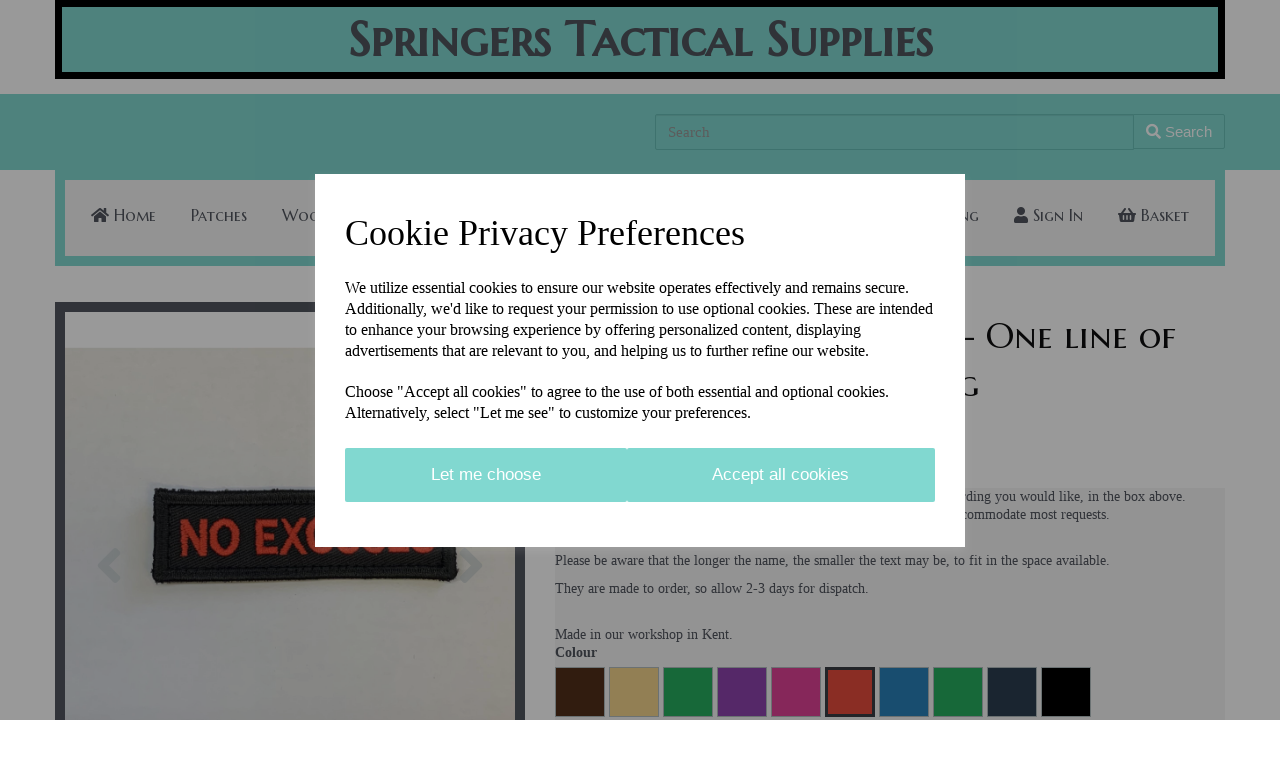

--- FILE ---
content_type: text/html; charset=UTF-8
request_url: https://springerstacticalsupplies.co.uk/patches/name-badge-3cm-x10cm-one-line-of-text-with-velcro-backing-9443079-red-metallic-silver-7093
body_size: 16798
content:
<!DOCTYPE html>
<html id="shop" lang="en">
<head  prefix="og: http://ogp.me/ns# fb: http://ogp.me/ns/fb# product: http://ogp.me/ns/product#" >
    <meta charset="utf-8">
    <meta http-equiv="X-UA-Compatible" content="IE=edge">
    <meta name="viewport" content="width=device-width, initial-scale=1">

            <title>Name badge 3cm x10cm Velcro backed badge</title>
        <meta itemprop="name" content="Name badge 3cm x10cm Velcro backed badge">
        <meta property="og:title" content="Name badge 3cm x10cm Velcro backed badge">
    
    <meta property="og:site_name" content="Springers Tactical Supplies">

            <meta name="description" content="Name badge 3cm x10cm - One line of text with Velcro backing at Springers Tactical Supplies">
        <meta itemprop="description" content="Name badge 3cm x10cm - One line of text with Velcro backing at Springers Tactical Supplies">
        <meta property="og:description" content="Name badge 3cm x10cm - One line of text with Velcro backing at Springers Tactical Supplies">
    
    <link rel="preconnect" href="https://springerstacticalsupplies.co.uk" />
    <link rel="preconnect" href="https://haditmade-static.symphonycommerce.io" crossorigin />
    <link rel="preconnect" href="https://images.shopcdn.co.uk" crossorigin />
    <link rel="preconnect" href="https://fonts.googleapis.com" />
    <link rel="preconnect" href="https://fonts.googleapis.com" crossorigin />
    <link rel="preconnect" href="https://fonts.gstatic.com" />
    <link rel="preconnect" href="https://fonts.gstatic.com" crossorigin />

    
    <link rel="stylesheet" href="//haditmade-static.symphonycommerce.io/bower_components/bootstrap/dist/css/bootstrap.min.css?v=26.03.2">
<link rel="stylesheet" href="//haditmade-static.symphonycommerce.io/default-layouts/css/jquery-ui.min.css?v=26.03.2">
<link rel="stylesheet" href="//haditmade-static.symphonycommerce.io/default-layouts/css/shop.min.css?v=26.03.2">
<link rel="stylesheet" href="//haditmade-static.symphonycommerce.io/default-layouts/css/slick.min.css?v=26.03.2">
<link rel="stylesheet" href="//haditmade-static.symphonycommerce.io/default-layouts/css/snackbar.css?v=26.03.2">
<link rel="stylesheet" href="//haditmade-static.symphonycommerce.io/default-layouts/css/fa-all.min.css?v=26.03.2">
<link rel="stylesheet" href="//haditmade-static.symphonycommerce.io/default-layouts/css/fa-v4-shims.css?v=26.03.2">
<link rel="stylesheet" href="//haditmade-static.symphonycommerce.io/default-layouts/css/skeleton.css?v=26.03.2">
<link rel="stylesheet" href="//haditmade-static.symphonycommerce.io/default-layouts/css/jquery.fancybox.min.css?v=26.03.2">
<style type='text/css'  id="stylesheet_design">@import url("//fonts.googleapis.com/css?family=Marcellus+SC:n,b,i");
@import url("//fonts.googleapis.com/css?family=Lato:n,b,i");
#shop {background-color: transparent; background-image: none; background-position: top center; background-attachment: fixed; background-repeat: no-repeat; background-size: cover}
#shop #global-image-default_1476719685734 {box-shadow: none; transition: none; border-radius: none}
#shop #global-image-default_1476719685734:hover {box-shadow: none}
#shop #predictive-search-wrapper #predictive-search-results .predictive-group {padding: 15px}
#shop #shopblocks-basket {background-color: white !important; padding: 10px !important}
#shop #shopblocks-checkout {background-color: white !important; padding: 10px !important}
#shop #shopblocks-delivery {background-color: white !important; padding: 10px !important}
#shop #shopblocks-login {padding: 10px !important; background: white !important}
#shop .block #shopblocks-pagination .pagination li.btn-pagination-selected a {background-color: #67beb6 !important}
#shop .btn-group .btn:first-child {border-radius: 2px 0px 0px 2px}
#shop .btn-group .btn:last-child {border-radius: 0px 2px 2px 0px}
#shop .btn.btn-default {border-radius: 2px; -moz-border-radius: 2px; -webkit-border-radius: 2px; display: inline; width: auto}
#shop .btn.btn-default, #shop .input-group .input-group-addon, #shop .input-group .input-group-btn .btn {background-color: rgb(129, 216, 208); background-image: none; border-color: #37424a; color: #fff; font-family: 'Helvetica', Arial, sans-serif; font-size: 17px; font-style: normal; font-weight: normal; text-decoration: none; text-transform: none}
#shop .btn.btn-default, #shop .input-group .input-group-addon, #shop .input-group .input-group-btn .btn, #shop .block #shopblocks-pagination .pagination li a {background-color: rgb(129, 216, 208); background-image: none; border-color: #68bfb7; color: #fff}
#shop .btn.btn-default:hover, #shop .btn.btn-default:focus, #shop .input-group .input-group-btn .btn:hover, #shop .input-group .input-group-btn .btn:focus {background-color: #67beb6 !important; background: #67beb6 !important; border-color: #1d2830 !important; color: #e5e5e5}
#shop .btn.btn-default:hover, #shop .btn.btn-default:focus, #shop .input-group .input-group-btn .btn:hover, #shop .input-group .input-group-btn .btn:focus, #shop .block #shopblocks-pagination .pagination li a:hover, #shop .block #shopblocks-pagination .pagination li a:focus {background-color: #67beb6 !important; background: #67beb6 !important; border-color: #4ea59d !important; color: #e5e5e5 !important}
#shop .container-fluid .container {max-width: 1170px !important}
#shop .input-group .input-group-addon.left {border-radius: 2px 0px 0px 2px; -moz-border-radius: 2px 0px 0px 2px; -webkit-border-radius: 2px 0px 0px 2px}
#shop .input-group .input-group-addon.right {border-radius: 0px 2px 2px 0px; -moz-border-radius: 0px 2px 2px 0px; -webkit-border-radius: 0px 2px 2px 0px}
#shop .input-group .input-group-btn.left .btn-default {border-radius: 2px 0px 0px 2px; -moz-border-radius: 2px 0px 0px 2px; -webkit-border-radius: 2px 0px 0px 2px}
#shop .input-group .input-group-btn.right .btn-default {border-radius: 0px 2px 2px 0px; -moz-border-radius: 0px 2px 2px 0px; -webkit-border-radius: 0px 2px 2px 0px}
#shop .input-group input.form-control {height: 36px}
#shop .input-group input.form-control.left {border-radius: 2px 0px 0px 2px; -moz-border-radius: 2px 0px 0px 2px; -webkit-border-radius: 2px 0px 0px 2px}
#shop .input-group input.form-control.right {border-radius: 0px 2px 2px 0px; -moz-border-radius: 0px 2px 2px 0px; -webkit-border-radius: 0px 2px 2px 0px}
#shop .predictive-search-wrapper .predictive-search-results .predictive-group {padding: 15px}
#shop .shopblocks-add-to-basket .input-group .input-group-addon {height: 36px}
#shop .shopblocks-add-to-basket .input-group .quantity-field {height: 36px}
#shop a {color: #00b2a9; font-style: normal; font-weight: normal; text-decoration: underline}
#shop a:hover, #shop a:focus {color: #007f79; font-style: normal; font-weight: normal; text-decoration: underline}
#shop body .container-fluid .container {max-width: 1170px}
#shop h1, #shop h1 a {font-family: 'Marcellus SC', 'Times New Roman', serif; font-size: 36px; color: #0e0e0f; font-style: normal; font-weight: normal; text-decoration: none; text-transform: none}
#shop h2, #shop h3, #shop h4, #shop h5, #shop h6, #shop h2 a, #shop h3 a, #shop h4 a, #shop h5 a, #shop h6 a {font-family: 'Lato', Helvetica, Arial, sans-serif; font-size: 24px; color: #51555E; font-style: normal; font-weight: normal; text-decoration: none; text-transform: none}
#shop html, #shop body, #shop p, #shop a, #shop ul, #shop ol, #shop li, #shop th, #shop td, #shop label {font-family: 'Georgia', 'Times New Roman', serif; font-size: 14px; color: #51555E}
#shop html, #shop body, #shop p, #shop ul, #shop ol, #shop li, #shop th, #shop td, #shop label {font-family: 'Georgia', 'Times New Roman', serif; font-size: 14px; color: #51555E}
#shop input, #shop select, #shop textarea, #shop .form-control, #shop .input-group input.form-control, #shop .shopblocks-add-to-basket .input-group .quantity-field, #shop select {border-color: #68bfb7; background-color: transparent; font-size: 17px; color: #51555E}

</style><style type='text/css' >
#shop #blocklab-header #container-fluid-1590072198468 {margin-top: 0px; border-bottom: 0px none rgb(81, 85, 94)}
#shop #blocklab-header #container-fluid-1667167648333 {margin-top: 0px; border-bottom: 0px none rgb(108, 109, 117)}
#shop #blocklab-header #container-fluid-global-blank-default_1590072673338 {border-bottom: 0px none rgb(108, 109, 117)}
#shop #blocklab-header #container-fluid-global-text-default_1 {border-bottom: 3px solid rgb(81, 85, 94); background-image: url("//haditmade-static.myshopblocks.com/images/2018/06/original/1fe8db6ebf6507fe5565912ed6047daf.jpg"); background-position: center top; background-repeat: no-repeat; background-size: cover; background: none rgba(0, 0, 0, 0); border-top-color: rgb(81, 85, 94); border-right-color: rgb(81, 85, 94); border-left-color: rgb(81, 85, 94); margin-bottom: 20px}
#shop #blocklab-header #container-fluid-global-text-default_2 {background: rgb(129, 216, 208); border-bottom: none}
#shop #blocklab-header #container-fluid-main-menu-with-logo-on-mobile-only {border-bottom: 1px solid rgb(129, 216, 208); background: rgb(255, 255, 255); border-top-color: rgb(129, 216, 208); border-right-color: rgb(129, 216, 208); border-left-color: rgb(129, 216, 208)}
#shop #blocklab-header #container-fluid-mega-menu-v2_1586361294032 {border-bottom: 0px none rgb(81, 85, 94)}
#shop #blocklab-header #container-fluid-search-default {border-bottom: 0px none rgb(81, 85, 94)}
#shop #blocklab-header #master-container-fluid_1528831425446 {background: none 0% 0% / auto repeat scroll padding-box border-box rgb(129, 216, 208); border-bottom: 0px none rgb(81, 85, 94)}
#shop #blocklab-header #master-container-fluid_1570883933260 {background: none 0% 0% / auto repeat scroll padding-box border-box rgba(0, 0, 0, 0); border-bottom: 0px none rgb(81, 85, 94)}
#shop #blocklab-header #master-container-fluid_1590072267659 {background: none 0% 0% / auto repeat scroll padding-box border-box rgba(0, 0, 0, 0); border-bottom: 3px solid rgb(81, 85, 94)}
#shop #blocklab-header #master-container-fluid_1637336357752 {background: none 0% 0% / auto repeat scroll padding-box border-box rgba(0, 0, 0, 0); border-bottom: 0px none rgb(108, 109, 117)}
#shop #blocklab-header #mcf_1590072314545 {border-bottom: none}
#shop #blocklab-header > .container-fluid {margin-bottom: 0px}
#shop #global-blank-default_1590072673338 {padding: 0px}
#shop #global-text-1667167648333 {outline: none; position: relative; margin-bottom: 15px; background: rgb(129, 216, 208); border-color: rgb(0, 0, 0); border: 7px solid rgb(0, 0, 0)}
#shop #menu-dynamic_1667167798656 {background: rgb(245, 245, 245); border-color: rgb(129, 216, 208); border: 10px solid rgb(129, 216, 208); padding: 10px 0px; font-family: "Marcellus SC"}
#shop #menu-dynamic_1667167798656 .container.menu-responsive .navbar #navbar-1667167798656 .nav.navbar-nav.full-width li {font-family: "Marcellus SC"; font-size: 16px}
#shop #menu-dynamic_1667167798656 .container.menu-responsive .navbar #navbar-1667167798656 .nav.navbar-nav.full-width li .. i.fa.fa-shopping-basket {transform: none}
#shop #menu-dynamic_1667167798656 .container.menu-responsive .navbar #navbar-1667167798656 .nav.navbar-nav.full-width li a {font-family: "Marcellus SC"; font-size: 16px}
#shop #menu-dynamic_1667167798656 .container.menu-responsive .navbar #navbar-1667167798656 ul.nav.navbar-nav.full-width {font-family: "Marcellus SC"; font-size: 16px}
#shop #menu-dynamic_1667167798656 .container.menu-responsive .navbar #navbar-1667167798656.navbar-collapse.collapse {font-family: "Marcellus SC"; font-size: 16px}
#shop #menu-dynamic_1667167798656 .container.menu-responsive .navbar .navbar-header .navbar-toggle.collapsed span.icon-bar.one {font-family: "Marcellus SC"; font-size: 16px}
#shop #menu-dynamic_1667167798656 .container.menu-responsive .navbar .navbar-header .navbar-toggle.collapsed span.icon-bar.three {font-family: "Marcellus SC"; font-size: 16px}
#shop #menu-dynamic_1667167798656 .container.menu-responsive .navbar .navbar-header .navbar-toggle.collapsed span.icon-bar.two {font-family: "Marcellus SC"; font-size: 16px}
#shop #menu-dynamic_1667167798656 .container.menu-responsive .navbar .navbar-header button.navbar-toggle.collapsed {font-family: "Marcellus SC"; font-size: 16px}
#shop #menu-dynamic_1667167798656 .container.menu-responsive .navbar div.navbar-header {font-family: "Marcellus SC"; font-size: 16px}
#shop #menu-dynamic_1667167798656 .container.menu-responsive nav.navbar {font-family: "Marcellus SC"; font-size: 16px}
#shop #menu-dynamic_1667167798656 div.container.menu-responsive {font-family: "Marcellus SC"; font-size: 16px}
#shop #menu-dynamic_1667167798656 li:last-child a {border: none !important}
#shop #menu-dynamic_1667167798656 ul.dropdown-menu {background: rgb(245, 245, 245); background-color: rgb(245, 245, 245)}
#shop #search {font-size: 9px; padding-top: 20px; padding-bottom: 20px; margin-bottom: 0px; background: rgba(0, 0, 0, 0); border-color: rgb(107, 107, 107)}
#shop #search .clearfix .input-group #search-0 #search_row-0 .search-box-item #product_price p {text-align: right !important}
#shop #search .clearfix .input-group #search-0 #search_row-0 a.search-box-item {width: 100%; position: relative}
#shop #search .clearfix .input-group #search-0 #search_row-0.position-relative.hidden-div.search-row.search_row-0 {width: 100%; border-top: 1px solid #B2BDBF}
#shop #search .clearfix .input-group #search-0.search-box-wrapper.borders.hidden-div.search-0 {display: none}
#shop #search .clearfix div.input-group {position: relative}
#shop #search button.btn.btn-default {font-size: 15px}
#shop #search div.input-group {font-size: 8px}
#shop #search form.clearfix {font-size: 9px}
#shop #search input.form-control.left {font-size: 15px}
@media screen and (max-width: 767px) { html#shop #master-container-fluid_1473844891630 {display: none !important}}
@media screen and (max-width: 767px) { html#shop #container-fluid-menu-dynamic_1585921867898 {display: none !important}}
@media screen and (max-width: 767px) { html#shop #global-text-1590072198468 {display: none !important}}
@media screen and (min-width: 768px) and (max-width: 991px) { html#shop #container-fluid-mega-menu-v2_1586361294032 {display: none !important}}
@media screen and (min-width: 992px) { html#shop #container-fluid-mega-menu-v2_1586361294032 {display: none !important}}
</style><style type='text/css' >
#shop #blocklab-footer #container-fluid-1637338410225 {margin-top: 0px; border-bottom: 0px none rgb(108, 109, 117)}
#shop #blocklab-footer #container-fluid-1667172434747 {margin-top: 0px}
#shop #blocklab-footer #container-fluid-global-text-default_17 {border-bottom: none}
#shop #blocklab-footer #container-fluid-global-text-default_20 {border-bottom: 1px solid rgb(217, 217, 217); border-top-color: rgb(217, 217, 217); border-right-color: rgb(217, 217, 217); border-left-color: rgb(217, 217, 217)}
#shop #blocklab-footer #container-fluid-global-text-default_37 {border-bottom: 0px none rgb(108, 109, 117)}
#shop #blocklab-footer #container-fluid-global-text-default_48 {border-bottom: 0px none rgb(81, 85, 94)}
#shop #blocklab-footer #container-fluid-global-text-default_49 {border-bottom: 0px none rgb(81, 85, 94)}
#shop #blocklab-footer #master-container-fluid_1476965470216 {background: none 0% 0% / auto repeat scroll padding-box border-box rgba(0, 0, 0, 0); border-bottom: 0px none rgb(81, 85, 94)}
#shop #blocklab-footer #master-container-fluid_1477050263422 {background: none 0% 0% / auto repeat scroll padding-box border-box rgba(0, 0, 0, 0); border-bottom: 0px none rgb(81, 85, 94)}
#shop #blocklab-footer #master-container-fluid_1637338433173 {background: none 0% 0% / auto repeat scroll padding-box border-box rgba(0, 0, 0, 0); border-bottom: 0px none rgb(108, 109, 117)}
#shop #blocklab-footer > .container-fluid {margin-bottom: 0px}
#shop #footer-default {padding-top: 15px; padding-bottom: 15px; font-size: 13px}
#shop #footer-default p.text-center.push-up {font-size: 13px}
#shop #global-text-1637338410225 {outline: none; position: relative}
#shop #global-text-1667172434747 {outline: none; position: relative}
#shop #global-text-default_17 {padding-top: 10px; padding-bottom: 10px; font-weight: bold; font-size: 15px}
#shop #global-text-default_17 p {font-weight: bold; font-size: 15px}
#shop #global-text-default_18 {background: rgba(0, 0, 0, 0); font-weight: bold; border: none; font-style: normal; margin-bottom: 0px; padding-top: 10px; padding-bottom: 10px; text-decoration: none; text-transform: none; font-size: 15px}
#shop #global-text-default_18 p {font-weight: bold; font-size: 15px; font-style: normal; text-decoration: none; text-transform: none}
#shop #global-text-default_19 {background: rgba(0, 0, 0, 0); font-weight: bold; border: none; font-style: normal; margin-bottom: 0px; padding-top: 10px; padding-bottom: 10px; text-decoration: none; text-transform: none; font-size: 15px}
#shop #global-text-default_19 p {font-weight: bold; font-size: 15px; font-style: normal; text-decoration: none; text-transform: none}
#shop #global-text-default_20 {background: rgba(0, 0, 0, 0); font-weight: bold; border: none; font-style: normal; margin-bottom: 0px; padding-top: 10px; padding-bottom: 10px; text-decoration: none; text-transform: none}
#shop #global-text-default_20 p {font-weight: bold; font-size: 15px; font-style: normal; text-decoration: none; text-transform: none}
#shop #global-text-default_21 {background: rgba(0, 0, 0, 0); font-weight: bold; border: none; font-style: normal; margin-bottom: 0px; padding-top: 0px; padding-bottom: 0px; text-decoration: none; text-transform: none}
#shop #global-text-default_21 p {font-weight: bold; font-size: 15px; font-style: normal; text-decoration: none; text-transform: none}
#shop #global-text-default_31 {background: rgba(0, 0, 0, 0); font-weight: bold; border: none; font-style: normal; margin-bottom: 0px; padding-top: 10px; padding-bottom: 10px; text-decoration: none; text-transform: none}
#shop #global-text-default_31 p {font-weight: bold; font-size: 15px; font-style: normal; text-decoration: none; text-transform: none}
#shop #global-text-default_48 {text-align: center; font-size: 25px; background: rgba(0, 0, 0, 0); font-weight: normal; border: none; font-style: normal; margin-bottom: 0px; padding-top: 0px; padding-bottom: 0px; text-decoration: none; text-transform: none}
#shop #global-text-default_48 p {text-align: center; font-size: 25px; font-weight: normal; font-style: normal; text-decoration: none; text-transform: none}
#shop #global-text-default_49 {text-align: center; background: rgba(0, 0, 0, 0); font-weight: normal; border: none; font-style: normal; margin-bottom: 0px; padding-top: 0px; padding-bottom: 0px; text-decoration: none; text-transform: none; font-size: 20px}
#shop #global-text-default_49 a {text-decoration: none; font-size: 32px}
#shop #global-text-default_49 p {text-align: center; font-size: 31px; font-weight: normal; font-style: normal; text-decoration: none; text-transform: none}
#shop #global-text-default_50 {text-align: center}
#shop #global-text-default_50 p {text-align: center}
#shop #global-text-default_51 {background: rgba(0, 0, 0, 0); font-weight: normal; border: none; font-style: normal; margin-bottom: 0px; padding-top: 0px; padding-bottom: 0px; text-decoration: none; text-transform: none; text-align: center}
#shop #global-text-default_51 p {font-weight: normal; font-size: 14px; font-style: normal; text-decoration: none; text-transform: none; text-align: center}
#shop #global-text-default_52 {background: rgba(0, 0, 0, 0); font-weight: bold; border: none; font-style: normal; margin-bottom: 0px; padding-top: 10px; padding-bottom: 10px; text-decoration: none; text-transform: none}
#shop #global-text-default_52 p {font-weight: bold; font-size: 15px; font-style: normal; text-decoration: none; text-transform: none}

</style><style type='text/css' >
#shop #blocklab-product-page #container-fluid-product-options-default {border-bottom: 0px none rgb(108, 109, 117)}
#shop #blocklab-product-page > .container-fluid {margin-bottom: 0px}
#shop #product-add-to-basket-with-qty {background: rgb(245, 245, 245)}
#shop #product-add-to-basket-with-qty div.col-xs-12 {padding: 0px !important}
#shop #product-description-default {background: rgb(245, 245, 245)}
#shop #product-images-thumbnails-bottom {padding: 0px; border: 10px solid rgb(81, 85, 94); background: rgb(245, 245, 245)}
#shop #product-options-default {background: rgb(245, 245, 245)}
#shop #product-price-default {background: rgb(255, 255, 255); border-color: rgb(255, 255, 255)}
#shop #product-price-default h2.price {color: rgb(0, 0, 0)}
#shop #product-tabbed-content-default {background: rgb(245, 245, 245)}
#shop #product-tabbed-content-default div.col-xs-12 {padding: 0px !important}
#shop #product-tech-spec-default {background: rgb(245, 245, 245)}

</style><style type='text/css' >#shop #blocklab-pages #container-fluid-pages-content-default {border-bottom: 0px none rgb(81, 85, 94)}
#shop #blocklab-pages #container-fluid-pages-name-default {border-bottom: 0px none rgb(81, 85, 94)}
#shop #blocklab-pages > .container-fluid {margin-bottom: 0px}
#shop #pages-name-default {text-align: center; padding-top: 10px; padding-bottom: 10px}
#shop #pages-name-default h1 {text-align: center}
</style>
            <link rel="icon" href="https://haditmade-static.symphonycommerce.io/images/favicons/7bdac853b8c4b364c7a6e3720834c5c8.ico">
    
    
    <link rel="alternate" type="application/rss+xml" title="Springers Tactical Supplies" href="https://springerstacticalsupplies.co.uk/rss">

                                                                                        <link rel="canonical" href="/patches/name-badge-3cm-x10cm-one-line-of-text-with-velcro-backing-9443079-red-metallic-silver-7093">
                <meta property="og:url" content="https://springerstacticalsupplies.co.uk/patches/name-badge-3cm-x10cm-one-line-of-text-with-velcro-backing-9443079-red-metallic-silver-7093">
        
    <script src="//haditmade-static.symphonycommerce.io/default-layouts/js/libraries/js.cookie.min.js?v=26.03.2"></script>

            
        
                    
                        
                        <meta name="twitter:card" content="product">
            <meta name="twitter:data1" content="£7.50">
            <meta name="twitter:label1" content="Price">
        
                    <meta property="og:price:amount" content="7.5000" />
            <meta property="og:price:currency" content="GBP">
            <meta property="og:type" content="product">
            <meta property="og:id" content="635">
                            <meta property="og:availability" content="in stock">
                    
                    <meta property="product:price:amount" content="7.5000" />
            <meta property="product:price:currency" content="GBP" />
        
                                    <meta itemprop="image" content="https://haditmade-static.symphonycommerce.io/images/2021/11/contain/512x512/570132be57d366c417e3bbf91210cd38.jpg">
            
                            <meta property="og:image" content="https://haditmade-static.symphonycommerce.io/images/2021/11/contain/512x512/570132be57d366c417e3bbf91210cd38.jpg">
                <meta property="og:image:height" content="512">
                <meta property="og:image:width" content="512">
                        
            <meta name="google-site-verification" content="JCN0HVK-rsUxGsEekhX_knoT5y013sUmcOEgWID1Plw" /><meta name="msvalidate.01" content="8F881A0BCEDBAF45A2DC02456A24CE70" />    
    <style>
        [v-cloak] { display:none }
        [id^="rxp-overlay"] { z-index: 99999 !important; }
    </style>

</head>
<body class="patchesnamebadge3cmx10cmonelineoftextwithvelcrobacking9443079redmetallicsilver7093 patches namebadge3cmx10cmonelineoftextwithvelcrobacking9443079redmetallicsilver7093 launched colour:red embroidery-colour:metallic-silver tag_badge tag_name" >
<script>
        window.pageData = {"type":"product","name":"Name badge 3cm x10cm - One line of text with Velcro backing","slug":"name-badge-3cm-x10cm-one-line-of-text-with-velcro-backing-9443079-red-metallic-silver-7093"}</script>


    <style>
    .cookie-pop-up-wrapper {
        width: 100vw;
        height: 100vh;
        position: fixed;
        z-index: 1000000;
        background-color: rgba(0, 0, 0, .4);
        display: flex;
        justify-content: center;
        align-items: center;
        overflow: hidden;
    }

    .cookie-pop-up > * > p {
        color: black !important;
    }

    .cookie-pop-up {
        background-color: white;
        max-width: 650px;
        box-shadow: 0 4px 8px rgba(255, 255, 255, 0.1);
        margin-right: auto;
        margin-left: auto;
        width: 95%;

        max-height: 90vh;
        overflow-y: auto;
    }

    @media (max-width: 650px) {
        .cookie-pop-up {
            max-height: 95%;
            overflow: scroll;
        }
    }

    .cookie-pop-up-content {
        margin-bottom: 15px;
    }

    #let-me-choose-content > p,
    .cookie-pop-up-content > p {
        font-size: 16px !important;
        padding: 5px 0;
        text-wrap: pretty;
    }

    #let-me-choose-content .let-me-choose-heading,
    #cookie-pop-up-content .cookie-pop-up-heading {
        font-size: 36px !important;
        font-style: normal;
        font-weight: 400;
        text-decoration: none;
        text-transform: none;
    }

    #let-me-choose-content,
    .cookie-pop-up-content {
        padding: 30px;
    }


    .cookie-pop-up-btn-wrapper {
        display: flex;
        width: 100%;
        gap: 10px;
        padding-top: 10px;
    }

    .cookie-pop-up-btn-wrapper > button {
        width: 100%;
    }

    .cookie-pop-up-btn {
        padding: 15px;
        border: 0;
        cursor: pointer;
        font-size: 20px;
        flex-grow: 1;
    }

    .cookie-pop-up-btn:hover {
        transition: all .2s ease-in-out;
    }

    .cookie-accordion-wrapper {
        padding: 25px 0;
    }

    .cookie-accordion {
        background-color: rgba(0,0,0,0);
        color: #444;
        cursor: pointer;
        padding: 18px;
        border: none;
        margin-top: -1px;
        text-align: left;
        outline: none;
        font-size: 15px;
        transition: 0.4s;
        border-top: 1px solid rgba(0,0,0,.3);
        border-bottom: 1px solid rgba(0,0,0,.3);
    }

    .cookie-preference-info {
        padding: 0 18px;
        max-height: 0;
        overflow: hidden;
        transition: max-height 0.2s ease-out;
    }

    .cookie-accordion .cookie-switch {
        position: relative;
        display: inline-block;
        width: 52px;
        height: 26px;
        margin-left: 10px;
        margin-top: -4px;
        float: inline-end;
    }

    .cookie-accordion .cookie-switch input {
        opacity: 0;
        width: 0;
        height: 0;
    }

    .cookie-accordion .fa-chevron-down {
        float: inline-end;
        position: relative;
        margin-left: 10px;
    }

    .cookie-accordion .cookie-slider {
        position: absolute;
        cursor: pointer;
        top: 0;
        left: 0;
        right: 0;
        bottom: 0;
        background-color: #ccc;
        transition: .4s;
    }

    .cookie-accordion .cookie-slider:before {
        position: absolute;
        content: "";
        height: 18px;
        width: 18px;
        left: 4px;
        bottom: 4px;
        background-color: white;
        transition: .4s;
    }

    input:checked + .cookie-slider {
        background-color: rgba(55, 66, 74, .8);
    }

    input:focus + .cookie-slider {
        box-shadow: 0 0 1px rgba(55, 66, 74, 1);
    }

    input:checked + .cookie-slider:before {
        transform: translateX(26px);
    }

    .cookie-slider.round {
        border-radius: 34px;
    }

    .cookie-slider.round:before {
        border-radius: 50%;
    }
</style>

<div class="cookie-pop-up-wrapper">
    <div class="cookie-pop-up">
        <div id="cookie-pop-up-content" class="cookie-pop-up-content">
            <p class="cookie-pop-up-heading">Cookie Privacy Preferences</p>

            <p>We utilize essential cookies to ensure our website operates effectively and remains secure. Additionally, we'd like to request your permission to use optional cookies. These are intended to enhance your browsing experience by offering personalized content, displaying advertisements that are relevant to you, and helping us to further refine our website.</p><p>Choose "Accept all cookies" to agree to the use of both essential and optional cookies. Alternatively, select "Let me see" to customize your preferences.</p>
            <div class="cookie-pop-up-btn-wrapper">
                <button class="cookie-pop-up-btn btn btn-default" id="let-me-choose">Let me choose</button>
                <button class="cookie-pop-up-btn btn btn-default cookie-accept-all">Accept all cookies</button>
            </div>
        </div>

        <div id="let-me-choose-content" class="cookie-preferences" style="display:none;">
            <p class="let-me-choose-heading">Privacy Preference Centre</p>

            <p>Our website utilizes cookies to enhance your browsing experience and to present you with content tailored to your preferences on this device and browser. Below, you will find detailed information about the function of cookies, enabling you to make informed choices about which cookies you wish to accept. Please note that disabling certain cookies might impact your user experience on our site. It's important to remember that cookie preferences need to be set individually for each device and browser you use. Clearing your browser's cache may also remove your cookie settings. You have the freedom to modify your cookie preferences at any point in the future.</p><p>For a comprehensive understanding of our use of cookies, please refer to our complete cookies policy.</p>                            <p>
                    <a href="/pages/cookie-policy">Read our full cookie policy</a>
                </p>
                        <button class="cookie-pop-up-btn btn btn-default cookie-accept-all">
                Accept all cookies            </button>

            <div class="cookie-accordion-wrapper">
                <div id="cookie-necessary">
                    <div class="cookie-accordion">
                        <span class="section-header">Strictly Necessary</span>
                        <span class="fas fa-chevron-down"></span>
                        <label class="cookie-switch">
                            <input class="cookie-checkbox" type="checkbox" checked="checked" name="strictly_necessary" disabled>
                            <span class="cookie-slider round"></span>
                        </label>
                    </div>
                    <div class="cookie-preference-info">
                        <p>These cookies are needed for the website to work and for us to fulfil our contractual obligations. This means they can't be switched off. They enable essential functionality such as security, accessibility and live chat support. They also help us to detect and prevent fraud. You can set your browser to block or alert you about these cookies, but it means some parts of the site won't work.</p>                    </div>
                </div>

                <div id="cookie-performance" >
                    <div class="cookie-accordion">
                        <span class="section-header">Performance and Analytics</span>
                        <span class="fas fa-chevron-down"></span>
                        <label class="cookie-switch">
                            <input class="cookie-checkbox" type="checkbox" name="performance_and_analytics">
                            <span class="cookie-slider round"></span>
                        </label>
                    </div>
                    <div class="cookie-preference-info">
                        <p>These cookies allow us to measure and improve the performance of our site. They help us to know how popular pages are, and to see how visitors move around the site. If you don't allow these cookies, we won't know when you've visited our site, and we won't be able to monitor its performance.</p>                    </div>
                </div>

                <div id="cookie-functional" >
                    <div class="cookie-accordion">
                        <span class="section-header">Functional</span>
                        <span class="fas fa-chevron-down"></span>
                        <label class="cookie-switch">
                            <input class="cookie-checkbox" type="checkbox" name="functional">
                            <span class="cookie-slider round"></span>
                        </label>
                    </div>
                    <div class="cookie-preference-info">
                        <p>These cookies enable us to provide enhanced functionality and personalisation. They may be set by us or by third party providers whose services we've added to our pages. If you don't allow these cookies, some or all of these services may not work properly.</p>                    </div>
                </div>

                <div id="cookie-advertising" >
                    <div class="cookie-accordion">
                        <span class="section-header">Advertising</span>
                        <span class="fas fa-chevron-down"></span>
                        <label class="cookie-switch">
                            <input class="cookie-checkbox" type="checkbox" name="advertising">
                            <span class="cookie-slider round"></span>
                        </label>
                    </div>
                    <div class="cookie-preference-info">
                        <p>These cookies collect information about your browsing habits to show you personalised adverts. They may be used to build a profile of your interests and show you relevant adverts on other sites. They don't store directly personal information, but are based on uniquely identifying your browser and internet device. If you don't allow these cookies, the adverts you see will be less relevant.</p>                    </div>
                </div>
            </div>

            <button class="cookie-pop-up-btn btn btn-default" id="cookie-confirm-choices">Confirm my choices</button>
        </div>
    </div>
</div>

<script>
    document.getElementById('let-me-choose').addEventListener('click', function() {
        const content = document.getElementById('let-me-choose-content');
        const cookieBanner = document.getElementById('cookie-pop-up-content');

        if (content.style.display === 'none') {
            content.style.display = 'block';
            cookieBanner.style.display = 'none';
        } else {
            content.style.display = 'none';
        }
    });

    const acc = document.getElementsByClassName("cookie-accordion");

    let accIndex;
    let cookieKeys = {};

    for (accIndex = 0; accIndex < acc.length; accIndex++) {
        acc[accIndex].addEventListener("click", function() {
            this.classList.toggle("active");
            const panel = this.nextElementSibling;

            if (panel.style.maxHeight) {
                panel.style.padding = null;
                panel.style.maxHeight = null;
                return;
            }

            panel.style.padding = "20px";
            panel.style.maxHeight = (panel.scrollHeight + 40) + "px";
        });
    }

    function cookieConsentEvent(key, consented = false) {
        return new CustomEvent("cookie-consent", {
            detail: {
                type: key,
                consent: consented
            }
        });
    }

    function closeCookiePopup(values) {
        setupCookie(values)
        document.querySelector('.cookie-pop-up-wrapper').remove();
    }

    function setupCookie(values) {
        const cname = !values.advertising && !values.functional && !values.performance_and_analytics ? 'optout' : 'optin';
        let cvalue = '';
        let total = 0;
        for (let value in values) {
            total++;
            cvalue += `${value}:${values[value]}`;
            if (total < Object.keys(values).length) {
                cvalue += '&';
            }
        }
        let d = new Date();
        d.setTime(d.getTime() + (365*24*60*60*1000)); // This must never be longer than 400 days
        let expires = "expires="+ d.toUTCString();
        document.cookie = `${cname}=${cvalue};${expires};path=/`
    }

    const keys = [
        'strictly_necessary'
    ];
            keys.push('performance_and_analytics');
                keys.push('functional');
                keys.push('advertising');
    
    function confirmAllCookies() {
        keys.forEach(function (key) {
            cookieKeys[key] = true;
            window.dispatchEvent(cookieConsentEvent(key, true));
        });

        closeCookiePopup(cookieKeys);
    }

    let confirmAll = document.getElementsByClassName("cookie-accept-all");
    for (let confirmIndex = 0; confirmIndex < confirmAll.length; confirmIndex++) {
        confirmAll[confirmIndex].addEventListener("click", () => {
            confirmAllCookies();
        });
    }

    function confirmSomeCookies() {
        const checkboxes = document.getElementsByClassName("cookie-checkbox");
        for (checkboxesIndex = 0; checkboxesIndex < checkboxes.length; checkboxesIndex++) {
            let key = checkboxes[checkboxesIndex].getAttribute('name');
            if (checkboxes[checkboxesIndex].checked) {
                cookieKeys[key] = true;
                window.dispatchEvent(cookieConsentEvent(key, true));
                continue;
            }

            cookieKeys[key] = false;
            window.dispatchEvent(cookieConsentEvent(key, false));
        }

        closeCookiePopup(cookieKeys);
    }

    document.getElementById("cookie-confirm-choices").addEventListener("click", () => {
        confirmSomeCookies();
    });

    const getCookies = decodeURI(document.cookie).split('; ');
    getCookies.forEach((cookie) => {
        if (/^opt[in|out]/.test(cookie)) {
            const cookieValues = cookie.split('=')[1].split('&');
            cookieValues.forEach((value) => {
                const keyValue = value.split(':');
                keyValue[1] = keyValue[1] == 'true';
                cookieKeys[keyValue[0]] = keyValue[1];
                window.dispatchEvent(cookieConsentEvent(keyValue[0], keyValue[1]));
            });
            closeCookiePopup(cookieKeys)
        }
    });

    </script>




    <header id="blocklab-header">
        <div class=container-fluid id=container-fluid-1667167648333><div class=container><div class=row id=row-1667167648333><div class=col-xs-12><div class=block style="outline: none; position: relative; margin-bottom: 15px; background: rgb(129, 216, 208); border: 7px solid rgb(0, 0, 0);" data-skip=1 data-partial=global/text/inline data-type=inline-text data-id=1667167648333 id=global-text-1667167648333><p style="text-align: center;"><span style="font-size:48px;"><span style="font-family:Marcellus SC;"><strong>Springers Tactical Supplies</strong></span></span></p></div></div></div></div></div><div class=container-fluid id=master-container-fluid_1528831425446><div class=container><div class=row><div class=col-sm-6><div class=container-fluid id=container-fluid-global-text-default_2><div class=container><div class=row id=row-global-text-default_2><div class=col-xs-12><div class=block data-skip=1 data-partial=global/text/default data-type=global-text data-id=2 id=global-text-default_2><p>&nbsp;</p></div><!-- ENDHTML --></div></div></div></div></div><div class=col-sm-6>
<div class="container-fluid" id="container-fluid-search-default" >
	<div class="container">
		<div class="row" id="row-search-default">
			<div class="col-xs-12">
				<div class="block" data-partial="search/default" data-type="form" id="search">
    <form role="search" action="//springerstacticalsupplies.co.uk/search" method="get" class="clearfix">
        <div class="input-group" style="position: relative">
            <input type="hidden" id="search-link" value="//springerstacticalsupplies.co.uk">
            <input type="hidden" id="search-price" value="1">
            <input type="hidden" id="search-name" value="1">
            <input type="text"  id="input-search" autocomplete="off" class="form-control left input-search" name="q" onkeyup="" placeholder="Search"
                   value="">
            <span class="input-group-btn right">
                <button type="submit" class="btn btn-default"><i class="fa fa-search"></i> Search</button>
            </span>
        </div>
    </form>
        <div class="predictive-search-wrapper">
        <div class="predictive-search-results col-xs-12" style="display:none;">
            <div class="predictive-categories predictive-group">
                <p class="predictive-label">Categories</p>
                <ul>
                    <li class="predictive-category-wrapper" style="display:none;">
                        <a href="#">
                            Category 1
                        </a>
                    </li>
                </ul>
            </div>
            <div class="predictive-products predictive-group">
                <div class="predictive-label">
                    Products
                </div>
                <div class="predictive-product-wrapper" style="display:none;">
                    <a href="#" class="predictive-product">
                                                    <div class="image-container">
                                <img />
                            </div>
                                                <div>
                                                            <p class="predictive-product-text"></p>
                                                                                        <div class="predictive-product-price-wrapper">
                                                                        <p class="predictive-product-price"
                                       data-decimal-places="2"></p>
                                    <span class="predictive-product-on-sale" style="display: none;">ON SALE</span>
                                </div>
                                                    </div>
                    </a>
                </div>
            </div>
            <div class="predictive-brands predictive-group">
                <p class="predictive-label">Brands</p>
                <ul>
                    <li class="predictive-brand-wrapper" style="display:none;">
                        <a href="#">
                        </a>
                    </li>
                </ul>
            </div>
                    </div>
    </div>
</div>
<style>
    .search-row {
        width: 100%;
        border-top: 1px solid #B2BDBF;
    }

    @media only screen and (max-width: 600px) {
        .product_name_container {
            width: 53% !important;
        }

        .product_price_container {
            width: 27% !important;
        }
    }

    .product_image {
        object-fit: fill; /* Do not scale the image */
        object-position: center; /* Center the image within the element */
        width: 100%;
        height: auto;
        padding-right: 10px;
        margin: 10px 0 10px 0;
    }

    .hidden-div {
        display: none;
    }

    .search-box-item {
        width: 100%;
        position: relative;
        display: flex;
        flex-direction: row;
        flex-wrap: wrap;
        align-content: center;
        align-items: center;
        padding: 1rem;
    }

    .search-box-item:hover {
        background-color: #dcdee3;
        border-radius: 0 0 5px 5px;
    }

    .search-box-item > div {
        position: relative;
    }

    .product_image_container {
        width: 20%;
    }

    .product_name_container {
        width: 55%;
        justify-self: flex-start;
    }

    .product_name_container > p {
        white-space: nowrap;
        text-overflow: ellipsis;
        overflow: hidden;
    }

    .product_price_container {
        width: 24%;
        justify-self: flex-end;
    }

    .search-box-wrapper {
        border-left: 1px solid grey;
        border-right: 1px solid grey;
        border-bottom: 1px solid grey;
        position: absolute;
        width: 100%;
        left: 0%;
        top: 100%;
        z-index: 10000;
        background-color: #f2f3f5;
        border-radius: 0 0 5px 5px;
    }
</style>
			</div>
		</div>
	</div>
</div>
</div></div></div></div>
<div class="container-fluid" id="container-fluid-menu-dynamic_1667167798656" >
	<div class="container">
		<div class="row" id="row-menu-dynamic_1667167798656">
			<div class="col-xs-12">
				<div class="block" data-partial="menu/dynamic" data-compact="dynamic" data-dynamic='' data-type="menu" data-id="1667167798656" id="menu-dynamic_1667167798656">
                        <div class="container menu-responsive">
        <nav class="navbar">
            <div class="navbar-header">
                
                <button type="button" class="navbar-toggle collapsed" data-toggle="collapse" data-target="#navbar-1667167798656" aria-expanded="false" aria-controls="navbar-1667167798656">
                    <span class="sr-only">Toggle navigation</span>
                    <span class="icon-bar one"></span>
                    <span class="icon-bar two"></span>
                    <span class="icon-bar three"></span>
                </button>

                
                            </div>

            <div id="navbar-1667167798656" class="navbar-collapse collapse">
                <ul class="nav navbar-nav full-width">
                                                        <li>
        <a                class=" "
                href="//springerstacticalsupplies.co.uk/">

            
                                                <i class="fa fa-home">
                                            </i>
                            
                            Home            
            
            
                                                </a>

        
        
        </li>        <li>
        <a                class=" "
                href="//springerstacticalsupplies.co.uk/patches">

            
                                        
                            Patches            
            
            
                                                </a>

        
        
        </li>        <li>
        <a                class=" "
                href="//springerstacticalsupplies.co.uk/woolly-hats">

            
                                        
                            Woolly Hats            
            
            
                                                </a>

        
        
        </li>        <li>
        <a                class=" "
                href="//springerstacticalsupplies.co.uk/accessories-epaulettes">

            
                                        
                            Accessories including Epaulettes            
            
            
                                                </a>

        
        
        </li>        <li>
        <a                class=" "
                href="//springerstacticalsupplies.co.uk/casual-clothing">

            
                                        
                            Casual Clothing            
            
            
                                                </a>

        
        
        </li>        <li>
        <a                class=" "
                href="//springerstacticalsupplies.co.uk/trojan-wellbeing">

            
                                        
                            Trojan Wellbeing            
            
            
                                                </a>

        
        
        </li>        <li>
        <a                class=" "
                href="//springerstacticalsupplies.co.uk/account">

            
                                                <i class="fa fa-user">
                                            </i>
                            
                                                Sign In                            
            
            
                                                </a>

        
        
        </li>        <li>
        <a                class=" "
                href="//springerstacticalsupplies.co.uk/basket">

            
                            <i class="fa fa-shopping-basket" style="transform:none;">
                                    </i>
            
                            Basket            
            
            
                                                </a>

        
        
        </li>

                                    </ul>
            </div>
        </nav>
    </div>
    </div>

			</div>
		</div>
	</div>
</div>
<div class=container-fluid id=mcf_1637336359764><div class=container><div class=row></div></div></div>
<div class="container-fluid" id="container-fluid-global-blank-default_1637336340445" >
	<div class="container">
		<div class="row" id="row-global-blank-default_1637336340445">
			<div class="col-xs-12">
				<div class="block" data-partial="global/blank/default" data-type="blank" data-id="1637336340445" id="global-blank-default_1637336340445">&nbsp;</div>


			</div>
		</div>
	</div>
</div>

<div class="container-fluid" id="container-fluid-global-blank-default_1590072673338" >
	<div class="container">
		<div class="row" id="row-global-blank-default_1590072673338">
			<div class="col-xs-12">
				<div class="block" data-partial="global/blank/default" data-type="blank" data-id="1590072673338" id="global-blank-default_1590072673338">&nbsp;</div>


			</div>
		</div>
	</div>
</div>
    </header>

    
    <div class="main" id="shopblocks-product-main" itemscope itemtype="http://schema.org/Product" itemid="https://springerstacticalsupplies.co.uk/patches/name-badge-3cm-x10cm-one-line-of-text-with-velcro-backing-9443079-red-metallic-silver-7093">


                <form method="post" class="shopblocks-add-to-basket" enctype="multipart/form-data">
                    <div id="blocklab-product-page">
                                    <div class=container-fluid id=mcf_1667149008974><div class=container><div class=row><div class=col-sm-5>
<div class="container-fluid" id="container-fluid-product-images-thumbnails-bottom" >
	<div class="container">
		<div class="row" id="row-product-images-thumbnails-bottom">
			<div class="col-xs-12">
				
<div class="block" data-partial="product/images/thumbnails-bottom" data-type="carousel" id="product-images-thumbnails-bottom" data-compact="dynamic,product" data-dynamic=''>
    <div id="image-carousel" class="carousel slide" data-ride="carousel" data-interval="false">
        <div class="carousel-inner push-down" role="listbox">
                                    <div class="carousel-image item active zoom">
                
<img
        src="https://haditmade-static.symphonycommerce.io/images/2021/11/contain/512x512/570132be57d366c417e3bbf91210cd38.jpg"
        srcset="https://haditmade-static.symphonycommerce.io/images/2021/11/contain/1024x1024/570132be57d366c417e3bbf91210cd38.jpg 2x, https://haditmade-static.symphonycommerce.io/images/2021/11/contain/1024x1024/570132be57d366c417e3bbf91210cd38.jpg 1024w, https://haditmade-static.symphonycommerce.io/images/2021/11/contain/2048x2048/570132be57d366c417e3bbf91210cd38.jpg 2048w"
        itemprop="image"
        class=" active"
        data-target=""
        data-slide-to="0"
        alt="6646c6e3dd55e3de01a70cd9ea46f6da.jpg"
        width="100%"
        endpoint="fit?force=true"
>            </div>
                    </div>
        <a class="left carousel-control" href="#image-carousel" role="button" data-slide="prev">
            <i class="fa fa-angle-left fa-4x" aria-hidden="true"></i>
            <span class="sr-only">Previous</span>
        </a>
        <a class="right carousel-control" href="#image-carousel" role="button" data-slide="next">
            <i class="fa fa-angle-right fa-4x" aria-hidden="true"></i>
            <span class="sr-only">Next</span>
        </a>
    </div>
    <div class="row thumbnails">
                <div class="col-xs-3">
            
<img
        src="https://haditmade-static.symphonycommerce.io/images/2021/11/contain/256x256/570132be57d366c417e3bbf91210cd38.jpg"
        srcset="https://haditmade-static.symphonycommerce.io/images/2021/11/contain/512x512/570132be57d366c417e3bbf91210cd38.jpg 2x"
        itemprop="image"
        class=" active"
        data-target=""
        data-slide-to="0"
        alt="6646c6e3dd55e3de01a70cd9ea46f6da.jpg"
        width="100%"
        endpoint="fit"
>        </div>
            </div>
</div>

			</div>
		</div>
	</div>
</div>
</div><div class=col-sm-7>
<div class="container-fluid" id="container-fluid-product-name-default" >
	<div class="container">
		<div class="row" id="row-product-name-default">
			<div class="col-xs-12">
				<div class="block" data-compact="product" data-partial="product/name/default" data-type="text" id="product-name-default">
    <h1 itemprop="name">Name badge 3cm x10cm - One line of text with Velcro backing</h1>
            <input type="hidden" name="product_id" value="635">
    </div>
			</div>
		</div>
	</div>
</div>

<div class="container-fluid" id="container-fluid-product-sku-default" >
	<div class="container">
		<div class="row" id="row-product-sku-default">
			<div class="col-xs-12">
				<div class="block" data-compact="product" data-partial="product/sku/default" data-type="text" id="product-sku-default">
    <p itemprop="sku">7093</p>
</div>
			</div>
		</div>
	</div>
</div>

<div class="container-fluid" id="container-fluid-product-price-default" >
	<div class="container">
		<div class="row" id="row-product-price-default">
			<div class="col-xs-12">
				
<div class="block" data-compact="product" data-partial="product/price/default" data-type="price" id="product-price-default">
		    <div itemprop="offers" itemscope itemtype="http://schema.org/Offer">
	        <span class="hidden" itemprop="priceCurrency" content="GBP"></span>
                                                <h2 id="base-product-price" data-price-type="price" data-price-net=6.25 data-price-tax=1.25 data-price-gross=7.5 data-price-currency=GBP data-price-precision=2 data-price="7.5" data-ex-vat-price="6.250" data-inc-vat-price="7.5000" class="price" itemprop="price" content="7.5000" data-default-value="£7.50">£7.50</h2>
                            
                <link itemprop="availability" href="https://schema.org/InStock" />
        </div>
	</div>

			</div>
		</div>
	</div>
</div>

<div class="container-fluid" id="container-fluid-product-description-default" >
	<div class="container">
		<div class="row" id="row-product-description-default">
			<div class="col-xs-12">
				    <div data-id="" data-dynamic='' class="block" data-skip-css-extract data-compact="dynamic,product" data-partial="product/description/default" data-type="text" id="product-description-default">
        <div itemprop="description"><p>Personalised name badges, available in a range of colours. Enter the wording you would like, in the box above.<br />
if you would like something other than what is listed, we usually can accommodate most requests.&nbsp;<br />
These badges have a Velcro&nbsp;backing.&nbsp;</p><p>Please be aware that the longer the name, the smaller the text may be, to fit in the space available.</p><p>They are made to order, so allow 2-3 days for dispatch.<br />
&nbsp;</p><p>Made in our workshop in Kent.&nbsp;</p></div>
    </div>

    
			</div>
		</div>
	</div>
</div>

<div class="container-fluid" id="container-fluid-product-options-default" >
	<div class="container">
		<div class="row" id="row-product-options-default">
			<div class="col-xs-12">
				<div class="block" data-compact="product_variants,product,dynamic" data-partial="product/options/default" data-dynamic='' data-type="text" data-id="" id="product-options-default">



        
                                                                                        <div class="row push-down  ">
    <div class="col-xs-12">
        <label for="variant-select-colour">Colour</label>

        <div class="row colour-swatches">
            <div class="col-xs-12">
                                                                            <span class="colour-swatch variant-box"
                          data-attribute="colour"
                          data-attribute_value_id="18"
                          data-attribute_value="brown"
                          style="background: #533019"
                          data-toggle="tooltip"
                          data-title="Brown"
                          data-placement="bottom">
                    </span>
                                                                            <span class="colour-swatch variant-box"
                          data-attribute="colour"
                          data-attribute_value_id="92"
                          data-attribute_value="beige"
                          style="background: #F3D48D"
                          data-toggle="tooltip"
                          data-title="Beige"
                          data-placement="bottom">
                    </span>
                                                                            <span class="colour-swatch variant-box"
                          data-attribute="colour"
                          data-attribute_value_id="94"
                          data-attribute_value="khaki"
                          style="background: #27ae60"
                          data-toggle="tooltip"
                          data-title="Khaki"
                          data-placement="bottom">
                    </span>
                                                                            <span class="colour-swatch variant-box"
                          data-attribute="colour"
                          data-attribute_value_id="13"
                          data-attribute_value="purple"
                          style="background: #8e44ad"
                          data-toggle="tooltip"
                          data-title="Purple"
                          data-placement="bottom">
                    </span>
                                                                            <span class="colour-swatch variant-box"
                          data-attribute="colour"
                          data-attribute_value_id="1"
                          data-attribute_value="pink"
                          style="background: #E04297"
                          data-toggle="tooltip"
                          data-title="Pink"
                          data-placement="bottom">
                    </span>
                                                                            <span class="colour-swatch variant-box active"
                          data-attribute="colour"
                          data-attribute_value_id="2"
                          data-attribute_value="red"
                          style="background: #e74c3c"
                          data-toggle="tooltip"
                          data-title="Red"
                          data-placement="bottom">
                    </span>
                                                                            <span class="colour-swatch variant-box"
                          data-attribute="colour"
                          data-attribute_value_id="91"
                          data-attribute_value="royal_blue"
                          style="background: #2980b9"
                          data-toggle="tooltip"
                          data-title="Royal Blue"
                          data-placement="bottom">
                    </span>
                                                                            <span class="colour-swatch variant-box"
                          data-attribute="colour"
                          data-attribute_value_id="87"
                          data-attribute_value="bottle_green"
                          style="background: #27ae60"
                          data-toggle="tooltip"
                          data-title="Bottle Green"
                          data-placement="bottom">
                    </span>
                                                                            <span class="colour-swatch variant-box"
                          data-attribute="colour"
                          data-attribute_value_id="89"
                          data-attribute_value="navy"
                          style="background: #2c3e50"
                          data-toggle="tooltip"
                          data-title="Navy"
                          data-placement="bottom">
                    </span>
                                                                            <span class="colour-swatch variant-box"
                          data-attribute="colour"
                          data-attribute_value_id="19"
                          data-attribute_value="black"
                          style="background: #000000"
                          data-toggle="tooltip"
                          data-title="Black"
                          data-placement="bottom">
                    </span>
                            </div>
        </div>

        
        
        <div class="unavailable-message squeeze-up alert alert-warning push-up less-padding margin-bottom-0" style="display: none;">
            Not available in this option        </div>
    </div>
</div>
                                                                                                    <div class="row push-down last">
    <div class="col-xs-12">
                <label for="variant-select-embroidery_colour">Embroidery Colour</label>
        <select class="form-control variant-select" data-attribute="embroidery_colour" id="variant-select-embroidery_colour">
                                                                                <option
                        data-name="embroidery_colour"
                        data-value="metallic_silver"
                                                data-price-display="full"
                        data-stock="0"
                        class="product_variant_price"
                        value="metallic_silver" selected>
                        Metallic Silver                    </option>
                                                                                                <option
                        data-name="embroidery_colour"
                        data-value="metallic_gold"
                                                data-price-display="full"
                        data-stock="0"
                        class="product_variant_price"
                        value="metallic_gold">
                        Metallic Gold                    </option>
                                                                                                <option
                        data-name="embroidery_colour"
                        data-value="bright_pink"
                                                data-price-display="full"
                        data-stock="0"
                        class="product_variant_price"
                        value="bright_pink">
                        Bright Pink                    </option>
                                                                                                <option
                        data-name="embroidery_colour"
                        data-value="red"
                                                data-price-display="full"
                        data-stock="0"
                        class="product_variant_price"
                        value="red">
                        Red                    </option>
                                                                                                <option
                        data-name="embroidery_colour"
                        data-value="yellow"
                                                data-price-display="full"
                        data-stock="0"
                        class="product_variant_price"
                        value="yellow">
                        Yellow                    </option>
                                                                                                <option
                        data-name="embroidery_colour"
                        data-value="white"
                                                data-price-display="full"
                        data-stock="0"
                        class="product_variant_price"
                        value="white">
                        White                    </option>
                                                                                                <option
                        data-name="embroidery_colour"
                        data-value="black"
                                                data-price-display="full"
                        data-stock="0"
                        class="product_variant_price"
                        value="black">
                        Black                    </option>
                                    </select>
        
        
        
        <div class="unavailable-message squeeze-up alert alert-warning push-up less-padding margin-bottom-0" style="display: none;">
            Not available in this option        </div>
    </div>
</div>
                                                                    
            <div class="unavailable-message squeeze-up alert alert-warning push-up less-padding margin-bottom-0" style="display: none;">
                Not available in this option            </div>

        
        
        
        <input type="hidden" id="customisationActiveHelper" name="customisationActiveHelper" />

        <script>
            var conditionalActiveListing = {};

            document.addEventListener('DOMContentLoaded', function load() {
                if (!window.jQuery) return setTimeout(load, 50);

                $('body').on('computeCustomisations', function() {
                    $('input[name=customisationActiveHelper]').val(JSON.stringify(conditionalActiveListing));
                });
            });
        </script>

                                                <div data-customisation-wrapper data-customisation-wrapper-clean-name="wording">
                                            <div class="row">
    <div class="col-xs-12">
        <label for="customisations-wording" >
            Wording                    </label>
        <div class="form-group">
            <input type="text"
                   data-price=""
                   data-parent-customisation
                   data-label="Wording"
                   id="customisations-wording"

                                       name="customisations[wording]"
                    value=""
                                                           
                   class="form-control customisation-text-input"
                   maxlength="30"
                   data-modifier-type="add"
                   placeholder=""
                               />
            <small>
                <output class="display-inline small js-count-characters" data-default="30" data-target="customisations-wording">30</output>
                characters left

                            </small>
            
                    </div>
    </div>
</div>
                                    </div>

                
                                    
        
        </div>

    

			</div>
		</div>
	</div>
</div>

<div class="container-fluid" id="container-fluid-product-tech-spec-default" >
	<div class="container">
		<div class="row" id="row-product-tech-spec-default">
			<div class="col-xs-12">
				    <div class="block" data-compact="product" data-partial="product/tech-spec/default" data-type="text" id="product-tech-spec-default">
        <h4>Information</h4>
                                    <p>Colour: Red</p>
                                                <p>Embroidery Colour: Metallic Silver</p>
                        </div>


			</div>
		</div>
	</div>
</div>

<div class="container-fluid" id="container-fluid-product-add-to-basket-with-qty" >
	<div class="container">
		<div class="row" id="row-product-add-to-basket-with-qty">
			<div class="col-xs-12">
				<div class="block" data-compact="product" data-partial="product/add-to-basket/with-qty" data-type="button" id="product-add-to-basket-with-qty">
                        <input type="hidden" class="add-to-basket-product-id" name="product_id" value="635">
                    
                                
                                    <div class="row push-down">
                    <div class="col-xs-12">
                        <p class="add-to-basket-out-of-stock-message">
                                                    </p>
                    </div>
                </div>
                                                                                    <div class="row push-down">
                            <div class="col-xs-5">
                                <div class="input-group">
                                    <span class="input-group-addon left">Qty</span>
                                    <input
                                            type="number"
                                            name="quantity"
                                            value="1"
                                            min="1"
                                            max="1000000"
                                            size="2"
                                            class="form-control quantity-field right"
                                            data-stock="0"
                                            data-tracked="0"
                                         required />
                                </div>
                            </div>
                            <div class="col-xs-7">
                                <button
                                        type="submit"
                                        id="add-to-basket-button_635"
                                        class="add-to-basket btn btn-default"
                                        name="add_to_basket"
                                        data-text="Add to basket"
                                        data-icon=""
                                    >
                                                                        Add to basket                                </button>
                            </div>
                        </div>
                                        </div>

			</div>
		</div>
	</div>
</div>

<div class="container-fluid" id="container-fluid-product-stock-default" >
	<div class="container">
		<div class="row" id="row-product-stock-default">
			<div class="col-xs-12">
				
			</div>
		</div>
	</div>
</div>

<div class="container-fluid" id="container-fluid-product-tabbed-content-default" >
	<div class="container">
		<div class="row" id="row-product-tabbed-content-default">
			<div class="col-xs-12">
				<div class="block" data-partial="product/tabbed-content/default" data-compact="product_tabbed_block,video_container_class,product,dynamic" data-dynamic='' data-type="tabbed-content" data-id="" id="product-tabbed-content-default">
        </div>

			</div>
		</div>
	</div>
</div>

<div class="container-fluid" id="container-fluid-product-videos-default" >
	<div class="container">
		<div class="row" id="row-product-videos-default">
			<div class="col-xs-12">
				
			</div>
		</div>
	</div>
</div>
</div></div></div></div>
                            </div>
                </form>
        

    </div>
    
    <footer id="blocklab-footer">
        <div class=container-fluid id=container-fluid-global-text-default_52><div class=container><div class=row id=row-global-text-default_52><div class=col-xs-12><div class=block data-skip=1 data-partial=global/text/default data-type=global-text data-id=52 id=global-text-default_52><p>&nbsp;</p></div><!-- ENDHTML --></div></div></div></div><div class=container-fluid id=master-container-fluid_1477050263422><div class=container><div class=row><div class=col-sm-6><div class=container-fluid id=container-fluid-global-text-default_50><div class=container><div class=row id=row-global-text-default_50><div class=col-xs-12><div class=block data-skip=1 data-partial=global/text/default data-type=global-text data-id=50 id=global-text-default_50><p>Connect with us</p></div><!-- ENDHTML --></div></div></div></div><div class=container-fluid id=container-fluid-global-text-default_49><div class=container><div class=row id=row-global-text-default_49><div class=col-xs-12><div class=block data-skip=1 data-partial=global/text/default data-type=global-text data-id=49 id=global-text-default_49><p><a href="https://www.facebook.com/"><i class="fa fa-facebook-square" aria-hidden=true></i></a>&nbsp;<a href="https://twitter.com/"><i class="fa fa-twitter-square" aria-hidden=true></i></a>&nbsp;<a href="https://plus.google.com/"><i class="fa fa-google-plus-square" aria-hidden=true></i></a>&nbsp;<a href="https://www.youtube.com/"><i class="fa fa-youtube-square" aria-hidden=true></i></a></p></div><!-- ENDHTML --></div></div></div></div></div><div class=col-sm-6><div class=container-fluid id=container-fluid-global-text-default_51><div class=container><div class=row id=row-global-text-default_51><div class=col-xs-12><div class=block data-skip=1 data-partial=global/text/default data-type=global-text data-id=51 id=global-text-default_51><p>Accepted Payment Methods</p></div><!-- ENDHTML --></div></div></div></div><div class=container-fluid id=container-fluid-global-text-default_48><div class=container><div class=row id=row-global-text-default_48><div class=col-xs-12><div class=block data-skip=1 data-partial=global/text/default data-type=global-text data-id=48 id=global-text-default_48><p><i class="fa fa-cc-amex" aria-hidden=true></i>&nbsp;<i class="fa fa-cc-mastercard" aria-hidden=true></i>&nbsp;<i class="fa fa-cc-visa" aria-hidden=true></i>&nbsp;<i class="fa fa-cc-stripe" aria-hidden=true></i>&nbsp;<i class="fa fa-cc-paypal" aria-hidden=true></i></p></div><!-- ENDHTML --></div></div></div></div></div></div></div></div><div class=container-fluid id=container-fluid-global-text-default_20><div class=container><div class=row id=row-global-text-default_20><div class=col-xs-12><div class=block data-skip=1 data-partial=global/text/default data-type=global-text data-id=20 id=global-text-default_20><p>&nbsp;</p></div><!-- ENDHTML --></div></div></div></div><div class=container-fluid id=container-fluid-global-text-default_21><div class=container><div class=row id=row-global-text-default_21><div class=col-xs-12><div class=block data-skip=1 data-partial=global/text/default data-type=global-text data-id=21 id=global-text-default_21><p>&nbsp;</p></div><!-- ENDHTML --></div></div></div></div><div class=container-fluid id=master-container-fluid_1476965470216><div class=container><div class=row><div class=col-sm-3><div class=container-fluid id=container-fluid-global-text-default_17><div class=container><div class=row id=row-global-text-default_17><div class=col-xs-12><div class=block data-skip=1 data-partial=global/text/default data-type=global-text data-id=17 id=global-text-default_17><p>Company</p></div><!-- ENDHTML --></div></div></div></div><div class=container-fluid id=container-fluid-1667172434747><div class=container><div class=row id=row-1667172434747><div class=col-xs-12><div class=block style="outline: none; position: relative;" data-skip=1 data-partial=global/text/inline data-type=inline-text data-id=1667172434747 id=global-text-1667172434747><p><span style="line-height:1;">Springers Personalised Products Ltd</span></p><p><span style="line-height:1;">Unit C2 Forge Meadow</span></p><p><span style="line-height:1;">CT18 7JA</span></p></div></div></div></div></div></div><div class=col-sm-3><div class=container-fluid id=container-fluid-global-text-default_18><div class=container><div class=row id=row-global-text-default_18><div class=col-xs-12><div class=block data-skip=1 data-partial=global/text/default data-type=global-text data-id=18 id=global-text-default_18><p>Products</p></div><!-- ENDHTML --></div></div></div></div></div><div class=col-sm-3><div class=container-fluid id=container-fluid-global-text-default_19><div class=container><div class=row id=row-global-text-default_19><div class=col-xs-12><div class=block data-skip=1 data-partial=global/text/default data-type=global-text data-id=19 id=global-text-default_19><p>Legal</p></div><!-- ENDHTML --></div></div></div></div></div><div class=col-sm-3><div class=container-fluid id=container-fluid-global-text-default_31><div class=container><div class=row id=row-global-text-default_31><div class=col-xs-12><div class=block data-skip=1 data-partial=global/text/default data-type=global-text data-id=31 id=global-text-default_31><p>Contact Us</p></div><!-- ENDHTML --></div></div></div></div><div class=container-fluid id=container-fluid-1637338410225><div class=container><div class=row id=row-1637338410225><div class=col-xs-12><div class=block style="outline: none; position: relative;" data-skip=1 data-partial=global/text/inline data-type=inline-text data-id=1637338410225 id=global-text-1637338410225><p>For all general enquiries and information:</p><p>info@spp-online.co.uk</p><p>For online ordering enquiries ring Jenny on 07813 148605</p></div></div></div></div></div></div></div></div></div><div class=container-fluid id=mcf_1667172442440><div class=container><div class=row></div></div></div>
<div class="container-fluid" id="container-fluid-footer-default" >
	<div class="container">
		<div class="row" id="row-footer-default">
			<div class="col-xs-12">
				<div class="block" data-compact="" data-partial="footer/default" data-type="text" id="footer-default">
<p class="text-center">&copy; Springers Tactical Supplies 2026 | All Rights Reserved</p>
</div>


			</div>
		</div>
	</div>
</div>
    </footer>

                
<script>const config = {"search":{"predictive":{"host":"predictive-search.symphonycommerce.io","public_key":"1142|43FArVZRQPKsmNSQmS9SkvR5WR9PjL3iRBa47ger"},"customer":"","filters":{"on_website":true,"visible":true},"results":{"blogs":false}},"analytics":{"add_payment_info":0,"add_shipping_info":0,"add_to_cart":0,"begin_checkout":0,"purchase":1,"remove_from_cart":0,"view_cart":0,"view_item":0}};</script>
<script>var blocklab = undefined;</script>
<script>var shopSubfolder = "//springerstacticalsupplies.co.uk";</script>
<script>var shopName = "Springers Tactical Supplies";</script>
<script>var defaultLayoutsUri = "//haditmade-static.symphonycommerce.io/default-layouts";</script>
<script>var insights = 1;</script>
<script src="//haditmade-static.symphonycommerce.io/default-layouts/js/libraries/jquery-3.5.1.min.js?v=26.03.2"></script>
<script src="//haditmade-static.symphonycommerce.io/default-layouts/js/libraries/jquery-migrate-3.3.0.min.js?v=26.03.2"></script>
<script src="//haditmade-static.symphonycommerce.io/bower_components/bootstrap/dist/js/bootstrap.min.js?v=26.03.2"></script>
<script src="//haditmade-static.symphonycommerce.io/default-layouts/js/libraries/animate.min.js?v=26.03.2"></script>
<script src="//haditmade-static.symphonycommerce.io/default-layouts/js/libraries/snackbar.js?v=26.03.2"></script>
<script src="//haditmade-static.symphonycommerce.io/default-layouts/js/min/math.min.js?v=26.03.2"></script>
<script>$(document).ready(function(){$('#product-images-thumbnails-bottom').removeClass().addClass('block animated-block fade-up').removeClass('in-view');});</script>
<script>    function sv_saveViewPortCookie() {
        var viewportWidth = window.innerWidth;
        if (document.cookie.indexOf('viewport_width=') === -1 || parseInt(document.cookie.split(';').filter(item => item.trim().startsWith('viewport_width='))[0].split('=')[1]) !== viewportWidth) {
            document.cookie = 'viewport_width=' + viewportWidth + ';';
        }
    }
    sv_saveViewPortCookie();
    
    let sv_debounceTimeoutId = null;
    const sv_debounce = (func, timeout) => (...args) => {
        if (sv_debounceTimeoutId) {
            clearTimeout(sv_debounceTimeoutId);
        }
        sv_debounceTimeoutId = setTimeout(() => {
            sv_debounceTimeoutId = null;
            func(...args);
        }, timeout);
    };
    window.addEventListener('resize', sv_debounce(sv_saveViewPortCookie, 200));</script>
<script src="//haditmade-static.symphonycommerce.io/default-layouts/js/min/dynamic-block.shopblocks.core.min.js?v=26.03.2"></script>
<script src="//haditmade-static.symphonycommerce.io/default-layouts/js/min/global.shopblocks.core.min.js?v=26.03.2"></script>
<script src="//haditmade-static.symphonycommerce.io/default-layouts/js/min/prices.shopblocks.core.min.js?v=26.03.2"></script>
<script src="//haditmade-static.symphonycommerce.io/default-layouts/js/min/insights.min.js?v=26.03.2"></script>
<script src="//haditmade-static.symphonycommerce.io/default-layouts/js/min/image-zoom.min.js?v=26.03.2"></script>
<script src="//haditmade-static.symphonycommerce.io/default-layouts/js/min/product.shopblocks.core.min.js?v=26.03.2"></script>
<script>
    _shopStrings = {"checkout now":"Checkout Now","view basket":"View basket","basket":"basket"}; function shopString(str) {return _shopStrings[str] ?? "";}
    _shopSettings = {"useAddedToBasketModal":true,"reloadOnAddToBasket":false,"addToBasketToastTimer":8000,"b2bMode":0,"predictiveSearchEnabled":1};
</script>
<script>var postcodeLookup = 0;</script>
<script>var basketTotal = 0;</script>
<script>Price.setCurrencySymbol("£")</script>
<script>Price.setCurrencyCode("GBP")</script>
<script>var product_formula_pricing = "";</script>
<script>var product_formula_minimum_spend = null;</script>
<script>var product_weight = {"weight":"0.00100","weight_unit":"kg"};</script>
<script>var product_anchor_hash = '';</script>
<script>var customisation_variant_data = [];</script>
<script>var variant_data = jQuery.parseJSON('{"ids":{"colour~brown,embroidery_colour~metallic_silver":"624","colour~beige,embroidery_colour~metallic_silver":"626","colour~khaki,embroidery_colour~metallic_silver":"629","colour~purple,embroidery_colour~metallic_silver":"631","colour~pink,embroidery_colour~metallic_silver":"633","colour~red,embroidery_colour~metallic_silver":"635","colour~royal_blue,embroidery_colour~metallic_silver":"638","colour~bottle_green,embroidery_colour~metallic_silver":"640","colour~navy,embroidery_colour~metallic_silver":"643","colour~black,embroidery_colour~metallic_silver":"646","colour~khaki,embroidery_colour~metallic_gold":"649","colour~khaki,embroidery_colour~bright_pink":"653","colour~khaki,embroidery_colour~red":"656","colour~khaki,embroidery_colour~yellow":"659","colour~khaki,embroidery_colour~white":"662","colour~khaki,embroidery_colour~black":"665","colour~beige,embroidery_colour~metallic_gold":"668","colour~beige,embroidery_colour~bright_pink":"669","colour~beige,embroidery_colour~red":"671","colour~beige,embroidery_colour~yellow":"673","colour~beige,embroidery_colour~white":"675","colour~beige,embroidery_colour~black":"677","colour~bottle_green,embroidery_colour~metallic_gold":"679","colour~bottle_green,embroidery_colour~bright_pink":"682","colour~bottle_green,embroidery_colour~red":"686","colour~bottle_green,embroidery_colour~yellow":"688","colour~bottle_green,embroidery_colour~white":"690","colour~bottle_green,embroidery_colour~black":"692","colour~royal_blue,embroidery_colour~metallic_gold":"694","colour~royal_blue,embroidery_colour~bright_pink":"697","colour~royal_blue,embroidery_colour~red":"701","colour~royal_blue,embroidery_colour~yellow":"703","colour~royal_blue,embroidery_colour~white":"705","colour~royal_blue,embroidery_colour~black":"707","colour~navy,embroidery_colour~metallic_gold":"709","colour~navy,embroidery_colour~bright_pink":"713","colour~navy,embroidery_colour~red":"716","colour~navy,embroidery_colour~yellow":"718","colour~navy,embroidery_colour~white":"721","colour~navy,embroidery_colour~black":"723","colour~black,embroidery_colour~metallic_gold":"726","colour~black,embroidery_colour~bright_pink":"729","colour~black,embroidery_colour~red":"732","colour~black,embroidery_colour~yellow":"735","colour~black,embroidery_colour~white":"737","colour~black,embroidery_colour~black":"741","colour~brown,embroidery_colour~metallic_gold":"744","colour~brown,embroidery_colour~bright_pink":"747","colour~brown,embroidery_colour~red":"749","colour~brown,embroidery_colour~yellow":"751","colour~brown,embroidery_colour~white":"753","colour~brown,embroidery_colour~black":"755","colour~purple,embroidery_colour~metallic_gold":"760","colour~purple,embroidery_colour~bright_pink":"762","colour~purple,embroidery_colour~red":"764","colour~purple,embroidery_colour~yellow":"767","colour~purple,embroidery_colour~white":"769","colour~purple,embroidery_colour~black":"772","colour~red,embroidery_colour~metallic_gold":"774","colour~red,embroidery_colour~bright_pink":"776","colour~red,embroidery_colour~red":"780","colour~red,embroidery_colour~yellow":"785","colour~red,embroidery_colour~white":"787","colour~red,embroidery_colour~black":"789","colour~pink,embroidery_colour~metallic_gold":"791","colour~pink,embroidery_colour~bright_pink":"793","colour~pink,embroidery_colour~red":"794","colour~pink,embroidery_colour~yellow":"797","colour~pink,embroidery_colour~white":"799","colour~pink,embroidery_colour~black":"801"},"variants":{"colour~brown,embroidery_colour~metallic_silver":"name-badge-3cm-x10cm-one-line-of-text-with-velcro-backing-9443079-brown-metallic-silver-7088","colour~beige,embroidery_colour~metallic_silver":"name-badge-3cm-x10cm-one-line-of-text-with-velcro-backing-9443079-beige-metallic-silver-7089","colour~khaki,embroidery_colour~metallic_silver":"name-badge-3cm-x10cm-one-line-of-text-with-velcro-backing-9443079-khaki-metallic-silver-7090","colour~purple,embroidery_colour~metallic_silver":"name-badge-3cm-x10cm-one-line-of-text-with-velcro-backing-9443079-purple-metallic-silver-7091","colour~pink,embroidery_colour~metallic_silver":"name-badge-3cm-x10cm-one-line-of-text-with-velcro-backing-9443079-pink-metallic-silver-7092","colour~red,embroidery_colour~metallic_silver":"name-badge-3cm-x10cm-one-line-of-text-with-velcro-backing-9443079-red-metallic-silver-7093","colour~royal_blue,embroidery_colour~metallic_silver":"name-badge-3cm-x10cm-one-line-of-text-with-velcro-backing-9443079-royal-blue-metallic-silver-7094","colour~bottle_green,embroidery_colour~metallic_silver":"name-badge-3cm-x10cm-one-line-of-text-with-velcro-backing-9443079-bottle-green-metallic-silver-7095","colour~navy,embroidery_colour~metallic_silver":"name-badge-3cm-x10cm-one-line-of-text-with-velcro-backing-9443079-navy-metallic-silver-7096","colour~black,embroidery_colour~metallic_silver":"name-badge-3cm-x10cm-one-line-of-text-with-velcro-backing-9443079-black-metallic-silver-7097","colour~khaki,embroidery_colour~metallic_gold":"name-badge-3cm-x10cm-one-line-of-text-with-velcro-backing-9443079-khaki-metallic-gold-7219","colour~khaki,embroidery_colour~bright_pink":"name-badge-3cm-x10cm-one-line-of-text-with-velcro-backing-9443079-khaki-bright-pink-7220","colour~khaki,embroidery_colour~red":"name-badge-3cm-x10cm-one-line-of-text-with-velcro-backing-9443079-khaki-red-7221","colour~khaki,embroidery_colour~yellow":"name-badge-3cm-x10cm-one-line-of-text-with-velcro-backing-9443079-khaki-yellow-7222","colour~khaki,embroidery_colour~white":"name-badge-3cm-x10cm-one-line-of-text-with-velcro-backing-9443079-khaki-white-7223","colour~khaki,embroidery_colour~black":"name-badge-3cm-x10cm-one-line-of-text-with-velcro-backing-9443079-khaki-black-7224","colour~beige,embroidery_colour~metallic_gold":"name-badge-3cm-x10cm-one-line-of-text-with-velcro-backing-9443079-beige-metallic-gold-7225","colour~beige,embroidery_colour~bright_pink":"name-badge-3cm-x10cm-one-line-of-text-with-velcro-backing-9443079-beige-bright-pink-7226","colour~beige,embroidery_colour~red":"name-badge-3cm-x10cm-one-line-of-text-with-velcro-backing-9443079-beige-red-7227","colour~beige,embroidery_colour~yellow":"name-badge-3cm-x10cm-one-line-of-text-with-velcro-backing-9443079-beige-yellow-7228","colour~beige,embroidery_colour~white":"name-badge-3cm-x10cm-one-line-of-text-with-velcro-backing-9443079-beige-white-7229","colour~beige,embroidery_colour~black":"name-badge-3cm-x10cm-one-line-of-text-with-velcro-backing-9443079-beige-black-7230","colour~bottle_green,embroidery_colour~metallic_gold":"name-badge-3cm-x10cm-one-line-of-text-with-velcro-backing-9443079-bottle-green-metallic-gold-7231","colour~bottle_green,embroidery_colour~bright_pink":"name-badge-3cm-x10cm-one-line-of-text-with-velcro-backing-9443079-bottle-green-bright-pink-7232","colour~bottle_green,embroidery_colour~red":"name-badge-3cm-x10cm-one-line-of-text-with-velcro-backing-9443079-bottle-green-red-7233","colour~bottle_green,embroidery_colour~yellow":"name-badge-3cm-x10cm-one-line-of-text-with-velcro-backing-9443079-bottle-green-yellow-7234","colour~bottle_green,embroidery_colour~white":"name-badge-3cm-x10cm-one-line-of-text-with-velcro-backing-9443079-bottle-green-white-7235","colour~bottle_green,embroidery_colour~black":"name-badge-3cm-x10cm-one-line-of-text-with-velcro-backing-9443079-bottle-green-black-7236","colour~royal_blue,embroidery_colour~metallic_gold":"name-badge-3cm-x10cm-one-line-of-text-with-velcro-backing-9443079-royal-blue-metallic-gold-7237","colour~royal_blue,embroidery_colour~bright_pink":"name-badge-3cm-x10cm-one-line-of-text-with-velcro-backing-9443079-royal-blue-bright-pink-7238","colour~royal_blue,embroidery_colour~red":"name-badge-3cm-x10cm-one-line-of-text-with-velcro-backing-9443079-royal-blue-red-7239","colour~royal_blue,embroidery_colour~yellow":"name-badge-3cm-x10cm-one-line-of-text-with-velcro-backing-9443079-royal-blue-yellow-7240","colour~royal_blue,embroidery_colour~white":"name-badge-3cm-x10cm-one-line-of-text-with-velcro-backing-9443079-royal-blue-white-7241","colour~royal_blue,embroidery_colour~black":"name-badge-3cm-x10cm-one-line-of-text-with-velcro-backing-9443079-royal-blue-black-7242","colour~navy,embroidery_colour~metallic_gold":"name-badge-3cm-x10cm-one-line-of-text-with-velcro-backing-9443079-navy-metallic-gold-7243","colour~navy,embroidery_colour~bright_pink":"name-badge-3cm-x10cm-one-line-of-text-with-velcro-backing-9443079-navy-bright-pink-7244","colour~navy,embroidery_colour~red":"name-badge-3cm-x10cm-one-line-of-text-with-velcro-backing-9443079-navy-red-7245","colour~navy,embroidery_colour~yellow":"name-badge-3cm-x10cm-one-line-of-text-with-velcro-backing-9443079-navy-yellow-7246","colour~navy,embroidery_colour~white":"name-badge-3cm-x10cm-one-line-of-text-with-velcro-backing-9443079-navy-white-7247","colour~navy,embroidery_colour~black":"name-badge-3cm-x10cm-one-line-of-text-with-velcro-backing-9443079-navy-black-7248","colour~black,embroidery_colour~metallic_gold":"name-badge-3cm-x10cm-one-line-of-text-with-velcro-backing-9443079-black-metallic-gold-7249","colour~black,embroidery_colour~bright_pink":"name-badge-3cm-x10cm-one-line-of-text-with-velcro-backing-9443079-black-bright-pink-7250","colour~black,embroidery_colour~red":"name-badge-3cm-x10cm-one-line-of-text-with-velcro-backing-9443079-black-red-7251","colour~black,embroidery_colour~yellow":"name-badge-3cm-x10cm-one-line-of-text-with-velcro-backing-9443079-black-yellow-7252","colour~black,embroidery_colour~white":"name-badge-3cm-x10cm-one-line-of-text-with-velcro-backing-9443079-black-white-7253","colour~black,embroidery_colour~black":"name-badge-3cm-x10cm-one-line-of-text-with-velcro-backing-9443079-black-black-7254","colour~brown,embroidery_colour~metallic_gold":"name-badge-3cm-x10cm-one-line-of-text-with-velcro-backing-9443079-brown-metallic-gold-7255","colour~brown,embroidery_colour~bright_pink":"name-badge-3cm-x10cm-one-line-of-text-with-velcro-backing-9443079-brown-bright-pink-7256","colour~brown,embroidery_colour~red":"name-badge-3cm-x10cm-one-line-of-text-with-velcro-backing-9443079-brown-red-7257","colour~brown,embroidery_colour~yellow":"name-badge-3cm-x10cm-one-line-of-text-with-velcro-backing-9443079-brown-yellow-7258","colour~brown,embroidery_colour~white":"name-badge-3cm-x10cm-one-line-of-text-with-velcro-backing-9443079-brown-white-7259","colour~brown,embroidery_colour~black":"name-badge-3cm-x10cm-one-line-of-text-with-velcro-backing-9443079-brown-black-7260","colour~purple,embroidery_colour~metallic_gold":"name-badge-3cm-x10cm-one-line-of-text-with-velcro-backing-9443079-purple-metallic-gold-7261","colour~purple,embroidery_colour~bright_pink":"name-badge-3cm-x10cm-one-line-of-text-with-velcro-backing-9443079-purple-bright-pink-7262","colour~purple,embroidery_colour~red":"name-badge-3cm-x10cm-one-line-of-text-with-velcro-backing-9443079-purple-red-7263","colour~purple,embroidery_colour~yellow":"name-badge-3cm-x10cm-one-line-of-text-with-velcro-backing-9443079-purple-yellow-7264","colour~purple,embroidery_colour~white":"name-badge-3cm-x10cm-one-line-of-text-with-velcro-backing-9443079-purple-white-7265","colour~purple,embroidery_colour~black":"name-badge-3cm-x10cm-one-line-of-text-with-velcro-backing-9443079-purple-black-7266","colour~red,embroidery_colour~metallic_gold":"name-badge-3cm-x10cm-one-line-of-text-with-velcro-backing-9443079-red-metallic-gold-7267","colour~red,embroidery_colour~bright_pink":"name-badge-3cm-x10cm-one-line-of-text-with-velcro-backing-9443079-red-bright-pink-7268","colour~red,embroidery_colour~red":"name-badge-3cm-x10cm-one-line-of-text-with-velcro-backing-9443079-red-red-7269","colour~red,embroidery_colour~yellow":"name-badge-3cm-x10cm-one-line-of-text-with-velcro-backing-9443079-red-yellow-7270","colour~red,embroidery_colour~white":"name-badge-3cm-x10cm-one-line-of-text-with-velcro-backing-9443079-red-white-7271","colour~red,embroidery_colour~black":"name-badge-3cm-x10cm-one-line-of-text-with-velcro-backing-9443079-red-black-7272","colour~pink,embroidery_colour~metallic_gold":"name-badge-3cm-x10cm-one-line-of-text-with-velcro-backing-9443079-pink-metallic-gold-7273","colour~pink,embroidery_colour~bright_pink":"name-badge-3cm-x10cm-one-line-of-text-with-velcro-backing-9443079-pink-bright-pink-7274","colour~pink,embroidery_colour~red":"name-badge-3cm-x10cm-one-line-of-text-with-velcro-backing-9443079-pink-red-7275","colour~pink,embroidery_colour~yellow":"name-badge-3cm-x10cm-one-line-of-text-with-velcro-backing-9443079-pink-yellow-7276","colour~pink,embroidery_colour~white":"name-badge-3cm-x10cm-one-line-of-text-with-velcro-backing-9443079-pink-white-7277","colour~pink,embroidery_colour~black":"name-badge-3cm-x10cm-one-line-of-text-with-velcro-backing-9443079-pink-black-7278"},"prices":{"colour~brown,embroidery_colour~metallic_silver":{"price_number":7.5,"price":"\u00a37.50","was_price":"\u00a37.50","was_price_number":7.5,"ex_vat_price":"6.250","on_sale":false,"prices":{"price":{"net":"6.25","tax":"1.25","gross":"7.5","currency":"GBP","_attrs":"data-price-net=6.25 data-price-tax=1.25 data-price-gross=7.5 data-price-currency=GBP data-price-precision=2","precision":"2","_data":{"priceNet":"6.25","priceTax":"1.25","priceGross":"7.5","priceCurrency":"GBP"},"_prop":{"data-price-net":"6.25","data-price-tax":"1.25","data-price-gross":"7.5","data-price-currency":"GBP","data-price-precision":"2"},"display_price":"7.5","currency_symbol":"\u00a3"},"sale_price":"","on_sale":"0","range":""}},"colour~beige,embroidery_colour~metallic_silver":{"price_number":7.5,"price":"\u00a37.50","was_price":"\u00a37.50","was_price_number":7.5,"ex_vat_price":"6.250","on_sale":false,"prices":{"price":{"net":"6.25","tax":"1.25","gross":"7.5","currency":"GBP","_attrs":"data-price-net=6.25 data-price-tax=1.25 data-price-gross=7.5 data-price-currency=GBP data-price-precision=2","precision":"2","_data":{"priceNet":"6.25","priceTax":"1.25","priceGross":"7.5","priceCurrency":"GBP"},"_prop":{"data-price-net":"6.25","data-price-tax":"1.25","data-price-gross":"7.5","data-price-currency":"GBP","data-price-precision":"2"},"display_price":"7.5","currency_symbol":"\u00a3"},"sale_price":"","on_sale":"0","range":""}},"colour~khaki,embroidery_colour~metallic_silver":{"price_number":7.5,"price":"\u00a37.50","was_price":"\u00a37.50","was_price_number":7.5,"ex_vat_price":"6.250","on_sale":false,"prices":{"price":{"net":"6.25","tax":"1.25","gross":"7.5","currency":"GBP","_attrs":"data-price-net=6.25 data-price-tax=1.25 data-price-gross=7.5 data-price-currency=GBP data-price-precision=2","precision":"2","_data":{"priceNet":"6.25","priceTax":"1.25","priceGross":"7.5","priceCurrency":"GBP"},"_prop":{"data-price-net":"6.25","data-price-tax":"1.25","data-price-gross":"7.5","data-price-currency":"GBP","data-price-precision":"2"},"display_price":"7.5","currency_symbol":"\u00a3"},"sale_price":"","on_sale":"0","range":""}},"colour~purple,embroidery_colour~metallic_silver":{"price_number":7.5,"price":"\u00a37.50","was_price":"\u00a37.50","was_price_number":7.5,"ex_vat_price":"6.250","on_sale":false,"prices":{"price":{"net":"6.25","tax":"1.25","gross":"7.5","currency":"GBP","_attrs":"data-price-net=6.25 data-price-tax=1.25 data-price-gross=7.5 data-price-currency=GBP data-price-precision=2","precision":"2","_data":{"priceNet":"6.25","priceTax":"1.25","priceGross":"7.5","priceCurrency":"GBP"},"_prop":{"data-price-net":"6.25","data-price-tax":"1.25","data-price-gross":"7.5","data-price-currency":"GBP","data-price-precision":"2"},"display_price":"7.5","currency_symbol":"\u00a3"},"sale_price":"","on_sale":"0","range":""}},"colour~pink,embroidery_colour~metallic_silver":{"price_number":7.5,"price":"\u00a37.50","was_price":"\u00a37.50","was_price_number":7.5,"ex_vat_price":"6.250","on_sale":false,"prices":{"price":{"net":"6.25","tax":"1.25","gross":"7.5","currency":"GBP","_attrs":"data-price-net=6.25 data-price-tax=1.25 data-price-gross=7.5 data-price-currency=GBP data-price-precision=2","precision":"2","_data":{"priceNet":"6.25","priceTax":"1.25","priceGross":"7.5","priceCurrency":"GBP"},"_prop":{"data-price-net":"6.25","data-price-tax":"1.25","data-price-gross":"7.5","data-price-currency":"GBP","data-price-precision":"2"},"display_price":"7.5","currency_symbol":"\u00a3"},"sale_price":"","on_sale":"0","range":""}},"colour~red,embroidery_colour~metallic_silver":{"price_number":7.5,"price":"\u00a37.50","was_price":"\u00a37.50","was_price_number":7.5,"ex_vat_price":"6.250","on_sale":false,"prices":{"price":{"net":"6.25","tax":"1.25","gross":"7.5","currency":"GBP","_attrs":"data-price-net=6.25 data-price-tax=1.25 data-price-gross=7.5 data-price-currency=GBP data-price-precision=2","precision":"2","_data":{"priceNet":"6.25","priceTax":"1.25","priceGross":"7.5","priceCurrency":"GBP"},"_prop":{"data-price-net":"6.25","data-price-tax":"1.25","data-price-gross":"7.5","data-price-currency":"GBP","data-price-precision":"2"},"display_price":"7.5","currency_symbol":"\u00a3"},"sale_price":"","on_sale":"0","range":""}},"colour~royal_blue,embroidery_colour~metallic_silver":{"price_number":7.5,"price":"\u00a37.50","was_price":"\u00a37.50","was_price_number":7.5,"ex_vat_price":"6.250","on_sale":false,"prices":{"price":{"net":"6.25","tax":"1.25","gross":"7.5","currency":"GBP","_attrs":"data-price-net=6.25 data-price-tax=1.25 data-price-gross=7.5 data-price-currency=GBP data-price-precision=2","precision":"2","_data":{"priceNet":"6.25","priceTax":"1.25","priceGross":"7.5","priceCurrency":"GBP"},"_prop":{"data-price-net":"6.25","data-price-tax":"1.25","data-price-gross":"7.5","data-price-currency":"GBP","data-price-precision":"2"},"display_price":"7.5","currency_symbol":"\u00a3"},"sale_price":"","on_sale":"0","range":""}},"colour~bottle_green,embroidery_colour~metallic_silver":{"price_number":7.5,"price":"\u00a37.50","was_price":"\u00a37.50","was_price_number":7.5,"ex_vat_price":"6.250","on_sale":false,"prices":{"price":{"net":"6.25","tax":"1.25","gross":"7.5","currency":"GBP","_attrs":"data-price-net=6.25 data-price-tax=1.25 data-price-gross=7.5 data-price-currency=GBP data-price-precision=2","precision":"2","_data":{"priceNet":"6.25","priceTax":"1.25","priceGross":"7.5","priceCurrency":"GBP"},"_prop":{"data-price-net":"6.25","data-price-tax":"1.25","data-price-gross":"7.5","data-price-currency":"GBP","data-price-precision":"2"},"display_price":"7.5","currency_symbol":"\u00a3"},"sale_price":"","on_sale":"0","range":""}},"colour~navy,embroidery_colour~metallic_silver":{"price_number":7.5,"price":"\u00a37.50","was_price":"\u00a37.50","was_price_number":7.5,"ex_vat_price":"6.250","on_sale":false,"prices":{"price":{"net":"6.25","tax":"1.25","gross":"7.5","currency":"GBP","_attrs":"data-price-net=6.25 data-price-tax=1.25 data-price-gross=7.5 data-price-currency=GBP data-price-precision=2","precision":"2","_data":{"priceNet":"6.25","priceTax":"1.25","priceGross":"7.5","priceCurrency":"GBP"},"_prop":{"data-price-net":"6.25","data-price-tax":"1.25","data-price-gross":"7.5","data-price-currency":"GBP","data-price-precision":"2"},"display_price":"7.5","currency_symbol":"\u00a3"},"sale_price":"","on_sale":"0","range":""}},"colour~black,embroidery_colour~metallic_silver":{"price_number":7.5,"price":"\u00a37.50","was_price":"\u00a37.50","was_price_number":7.5,"ex_vat_price":"6.250","on_sale":false,"prices":{"price":{"net":"6.25","tax":"1.25","gross":"7.5","currency":"GBP","_attrs":"data-price-net=6.25 data-price-tax=1.25 data-price-gross=7.5 data-price-currency=GBP data-price-precision=2","precision":"2","_data":{"priceNet":"6.25","priceTax":"1.25","priceGross":"7.5","priceCurrency":"GBP"},"_prop":{"data-price-net":"6.25","data-price-tax":"1.25","data-price-gross":"7.5","data-price-currency":"GBP","data-price-precision":"2"},"display_price":"7.5","currency_symbol":"\u00a3"},"sale_price":"","on_sale":"0","range":""}},"colour~khaki,embroidery_colour~metallic_gold":{"price_number":7.5,"price":"\u00a37.50","was_price":"\u00a37.50","was_price_number":7.5,"ex_vat_price":"6.250","on_sale":false,"prices":{"price":{"net":"6.25","tax":"1.25","gross":"7.5","currency":"GBP","_attrs":"data-price-net=6.25 data-price-tax=1.25 data-price-gross=7.5 data-price-currency=GBP data-price-precision=2","precision":"2","_data":{"priceNet":"6.25","priceTax":"1.25","priceGross":"7.5","priceCurrency":"GBP"},"_prop":{"data-price-net":"6.25","data-price-tax":"1.25","data-price-gross":"7.5","data-price-currency":"GBP","data-price-precision":"2"},"display_price":"7.5","currency_symbol":"\u00a3"},"sale_price":"","on_sale":"0","range":""}},"colour~khaki,embroidery_colour~bright_pink":{"price_number":7.5,"price":"\u00a37.50","was_price":"\u00a37.50","was_price_number":7.5,"ex_vat_price":"6.250","on_sale":false,"prices":{"price":{"net":"6.25","tax":"1.25","gross":"7.5","currency":"GBP","_attrs":"data-price-net=6.25 data-price-tax=1.25 data-price-gross=7.5 data-price-currency=GBP data-price-precision=2","precision":"2","_data":{"priceNet":"6.25","priceTax":"1.25","priceGross":"7.5","priceCurrency":"GBP"},"_prop":{"data-price-net":"6.25","data-price-tax":"1.25","data-price-gross":"7.5","data-price-currency":"GBP","data-price-precision":"2"},"display_price":"7.5","currency_symbol":"\u00a3"},"sale_price":"","on_sale":"0","range":""}},"colour~khaki,embroidery_colour~red":{"price_number":7.5,"price":"\u00a37.50","was_price":"\u00a37.50","was_price_number":7.5,"ex_vat_price":"6.250","on_sale":false,"prices":{"price":{"net":"6.25","tax":"1.25","gross":"7.5","currency":"GBP","_attrs":"data-price-net=6.25 data-price-tax=1.25 data-price-gross=7.5 data-price-currency=GBP data-price-precision=2","precision":"2","_data":{"priceNet":"6.25","priceTax":"1.25","priceGross":"7.5","priceCurrency":"GBP"},"_prop":{"data-price-net":"6.25","data-price-tax":"1.25","data-price-gross":"7.5","data-price-currency":"GBP","data-price-precision":"2"},"display_price":"7.5","currency_symbol":"\u00a3"},"sale_price":"","on_sale":"0","range":""}},"colour~khaki,embroidery_colour~yellow":{"price_number":7.5,"price":"\u00a37.50","was_price":"\u00a37.50","was_price_number":7.5,"ex_vat_price":"6.250","on_sale":false,"prices":{"price":{"net":"6.25","tax":"1.25","gross":"7.5","currency":"GBP","_attrs":"data-price-net=6.25 data-price-tax=1.25 data-price-gross=7.5 data-price-currency=GBP data-price-precision=2","precision":"2","_data":{"priceNet":"6.25","priceTax":"1.25","priceGross":"7.5","priceCurrency":"GBP"},"_prop":{"data-price-net":"6.25","data-price-tax":"1.25","data-price-gross":"7.5","data-price-currency":"GBP","data-price-precision":"2"},"display_price":"7.5","currency_symbol":"\u00a3"},"sale_price":"","on_sale":"0","range":""}},"colour~khaki,embroidery_colour~white":{"price_number":7.5,"price":"\u00a37.50","was_price":"\u00a37.50","was_price_number":7.5,"ex_vat_price":"6.250","on_sale":false,"prices":{"price":{"net":"6.25","tax":"1.25","gross":"7.5","currency":"GBP","_attrs":"data-price-net=6.25 data-price-tax=1.25 data-price-gross=7.5 data-price-currency=GBP data-price-precision=2","precision":"2","_data":{"priceNet":"6.25","priceTax":"1.25","priceGross":"7.5","priceCurrency":"GBP"},"_prop":{"data-price-net":"6.25","data-price-tax":"1.25","data-price-gross":"7.5","data-price-currency":"GBP","data-price-precision":"2"},"display_price":"7.5","currency_symbol":"\u00a3"},"sale_price":"","on_sale":"0","range":""}},"colour~khaki,embroidery_colour~black":{"price_number":7.5,"price":"\u00a37.50","was_price":"\u00a37.50","was_price_number":7.5,"ex_vat_price":"6.250","on_sale":false,"prices":{"price":{"net":"6.25","tax":"1.25","gross":"7.5","currency":"GBP","_attrs":"data-price-net=6.25 data-price-tax=1.25 data-price-gross=7.5 data-price-currency=GBP data-price-precision=2","precision":"2","_data":{"priceNet":"6.25","priceTax":"1.25","priceGross":"7.5","priceCurrency":"GBP"},"_prop":{"data-price-net":"6.25","data-price-tax":"1.25","data-price-gross":"7.5","data-price-currency":"GBP","data-price-precision":"2"},"display_price":"7.5","currency_symbol":"\u00a3"},"sale_price":"","on_sale":"0","range":""}},"colour~beige,embroidery_colour~metallic_gold":{"price_number":7.5,"price":"\u00a37.50","was_price":"\u00a37.50","was_price_number":7.5,"ex_vat_price":"6.250","on_sale":false,"prices":{"price":{"net":"6.25","tax":"1.25","gross":"7.5","currency":"GBP","_attrs":"data-price-net=6.25 data-price-tax=1.25 data-price-gross=7.5 data-price-currency=GBP data-price-precision=2","precision":"2","_data":{"priceNet":"6.25","priceTax":"1.25","priceGross":"7.5","priceCurrency":"GBP"},"_prop":{"data-price-net":"6.25","data-price-tax":"1.25","data-price-gross":"7.5","data-price-currency":"GBP","data-price-precision":"2"},"display_price":"7.5","currency_symbol":"\u00a3"},"sale_price":"","on_sale":"0","range":""}},"colour~beige,embroidery_colour~bright_pink":{"price_number":7.5,"price":"\u00a37.50","was_price":"\u00a37.50","was_price_number":7.5,"ex_vat_price":"6.250","on_sale":false,"prices":{"price":{"net":"6.25","tax":"1.25","gross":"7.5","currency":"GBP","_attrs":"data-price-net=6.25 data-price-tax=1.25 data-price-gross=7.5 data-price-currency=GBP data-price-precision=2","precision":"2","_data":{"priceNet":"6.25","priceTax":"1.25","priceGross":"7.5","priceCurrency":"GBP"},"_prop":{"data-price-net":"6.25","data-price-tax":"1.25","data-price-gross":"7.5","data-price-currency":"GBP","data-price-precision":"2"},"display_price":"7.5","currency_symbol":"\u00a3"},"sale_price":"","on_sale":"0","range":""}},"colour~beige,embroidery_colour~red":{"price_number":7.5,"price":"\u00a37.50","was_price":"\u00a37.50","was_price_number":7.5,"ex_vat_price":"6.250","on_sale":false,"prices":{"price":{"net":"6.25","tax":"1.25","gross":"7.5","currency":"GBP","_attrs":"data-price-net=6.25 data-price-tax=1.25 data-price-gross=7.5 data-price-currency=GBP data-price-precision=2","precision":"2","_data":{"priceNet":"6.25","priceTax":"1.25","priceGross":"7.5","priceCurrency":"GBP"},"_prop":{"data-price-net":"6.25","data-price-tax":"1.25","data-price-gross":"7.5","data-price-currency":"GBP","data-price-precision":"2"},"display_price":"7.5","currency_symbol":"\u00a3"},"sale_price":"","on_sale":"0","range":""}},"colour~beige,embroidery_colour~yellow":{"price_number":7.5,"price":"\u00a37.50","was_price":"\u00a37.50","was_price_number":7.5,"ex_vat_price":"6.250","on_sale":false,"prices":{"price":{"net":"6.25","tax":"1.25","gross":"7.5","currency":"GBP","_attrs":"data-price-net=6.25 data-price-tax=1.25 data-price-gross=7.5 data-price-currency=GBP data-price-precision=2","precision":"2","_data":{"priceNet":"6.25","priceTax":"1.25","priceGross":"7.5","priceCurrency":"GBP"},"_prop":{"data-price-net":"6.25","data-price-tax":"1.25","data-price-gross":"7.5","data-price-currency":"GBP","data-price-precision":"2"},"display_price":"7.5","currency_symbol":"\u00a3"},"sale_price":"","on_sale":"0","range":""}},"colour~beige,embroidery_colour~white":{"price_number":7.5,"price":"\u00a37.50","was_price":"\u00a37.50","was_price_number":7.5,"ex_vat_price":"6.250","on_sale":false,"prices":{"price":{"net":"6.25","tax":"1.25","gross":"7.5","currency":"GBP","_attrs":"data-price-net=6.25 data-price-tax=1.25 data-price-gross=7.5 data-price-currency=GBP data-price-precision=2","precision":"2","_data":{"priceNet":"6.25","priceTax":"1.25","priceGross":"7.5","priceCurrency":"GBP"},"_prop":{"data-price-net":"6.25","data-price-tax":"1.25","data-price-gross":"7.5","data-price-currency":"GBP","data-price-precision":"2"},"display_price":"7.5","currency_symbol":"\u00a3"},"sale_price":"","on_sale":"0","range":""}},"colour~beige,embroidery_colour~black":{"price_number":7.5,"price":"\u00a37.50","was_price":"\u00a37.50","was_price_number":7.5,"ex_vat_price":"6.250","on_sale":false,"prices":{"price":{"net":"6.25","tax":"1.25","gross":"7.5","currency":"GBP","_attrs":"data-price-net=6.25 data-price-tax=1.25 data-price-gross=7.5 data-price-currency=GBP data-price-precision=2","precision":"2","_data":{"priceNet":"6.25","priceTax":"1.25","priceGross":"7.5","priceCurrency":"GBP"},"_prop":{"data-price-net":"6.25","data-price-tax":"1.25","data-price-gross":"7.5","data-price-currency":"GBP","data-price-precision":"2"},"display_price":"7.5","currency_symbol":"\u00a3"},"sale_price":"","on_sale":"0","range":""}},"colour~bottle_green,embroidery_colour~metallic_gold":{"price_number":7.5,"price":"\u00a37.50","was_price":"\u00a37.50","was_price_number":7.5,"ex_vat_price":"6.250","on_sale":false,"prices":{"price":{"net":"6.25","tax":"1.25","gross":"7.5","currency":"GBP","_attrs":"data-price-net=6.25 data-price-tax=1.25 data-price-gross=7.5 data-price-currency=GBP data-price-precision=2","precision":"2","_data":{"priceNet":"6.25","priceTax":"1.25","priceGross":"7.5","priceCurrency":"GBP"},"_prop":{"data-price-net":"6.25","data-price-tax":"1.25","data-price-gross":"7.5","data-price-currency":"GBP","data-price-precision":"2"},"display_price":"7.5","currency_symbol":"\u00a3"},"sale_price":"","on_sale":"0","range":""}},"colour~bottle_green,embroidery_colour~bright_pink":{"price_number":7.5,"price":"\u00a37.50","was_price":"\u00a37.50","was_price_number":7.5,"ex_vat_price":"6.250","on_sale":false,"prices":{"price":{"net":"6.25","tax":"1.25","gross":"7.5","currency":"GBP","_attrs":"data-price-net=6.25 data-price-tax=1.25 data-price-gross=7.5 data-price-currency=GBP data-price-precision=2","precision":"2","_data":{"priceNet":"6.25","priceTax":"1.25","priceGross":"7.5","priceCurrency":"GBP"},"_prop":{"data-price-net":"6.25","data-price-tax":"1.25","data-price-gross":"7.5","data-price-currency":"GBP","data-price-precision":"2"},"display_price":"7.5","currency_symbol":"\u00a3"},"sale_price":"","on_sale":"0","range":""}},"colour~bottle_green,embroidery_colour~red":{"price_number":7.5,"price":"\u00a37.50","was_price":"\u00a37.50","was_price_number":7.5,"ex_vat_price":"6.250","on_sale":false,"prices":{"price":{"net":"6.25","tax":"1.25","gross":"7.5","currency":"GBP","_attrs":"data-price-net=6.25 data-price-tax=1.25 data-price-gross=7.5 data-price-currency=GBP data-price-precision=2","precision":"2","_data":{"priceNet":"6.25","priceTax":"1.25","priceGross":"7.5","priceCurrency":"GBP"},"_prop":{"data-price-net":"6.25","data-price-tax":"1.25","data-price-gross":"7.5","data-price-currency":"GBP","data-price-precision":"2"},"display_price":"7.5","currency_symbol":"\u00a3"},"sale_price":"","on_sale":"0","range":""}},"colour~bottle_green,embroidery_colour~yellow":{"price_number":7.5,"price":"\u00a37.50","was_price":"\u00a37.50","was_price_number":7.5,"ex_vat_price":"6.250","on_sale":false,"prices":{"price":{"net":"6.25","tax":"1.25","gross":"7.5","currency":"GBP","_attrs":"data-price-net=6.25 data-price-tax=1.25 data-price-gross=7.5 data-price-currency=GBP data-price-precision=2","precision":"2","_data":{"priceNet":"6.25","priceTax":"1.25","priceGross":"7.5","priceCurrency":"GBP"},"_prop":{"data-price-net":"6.25","data-price-tax":"1.25","data-price-gross":"7.5","data-price-currency":"GBP","data-price-precision":"2"},"display_price":"7.5","currency_symbol":"\u00a3"},"sale_price":"","on_sale":"0","range":""}},"colour~bottle_green,embroidery_colour~white":{"price_number":7.5,"price":"\u00a37.50","was_price":"\u00a37.50","was_price_number":7.5,"ex_vat_price":"6.250","on_sale":false,"prices":{"price":{"net":"6.25","tax":"1.25","gross":"7.5","currency":"GBP","_attrs":"data-price-net=6.25 data-price-tax=1.25 data-price-gross=7.5 data-price-currency=GBP data-price-precision=2","precision":"2","_data":{"priceNet":"6.25","priceTax":"1.25","priceGross":"7.5","priceCurrency":"GBP"},"_prop":{"data-price-net":"6.25","data-price-tax":"1.25","data-price-gross":"7.5","data-price-currency":"GBP","data-price-precision":"2"},"display_price":"7.5","currency_symbol":"\u00a3"},"sale_price":"","on_sale":"0","range":""}},"colour~bottle_green,embroidery_colour~black":{"price_number":7.5,"price":"\u00a37.50","was_price":"\u00a37.50","was_price_number":7.5,"ex_vat_price":"6.250","on_sale":false,"prices":{"price":{"net":"6.25","tax":"1.25","gross":"7.5","currency":"GBP","_attrs":"data-price-net=6.25 data-price-tax=1.25 data-price-gross=7.5 data-price-currency=GBP data-price-precision=2","precision":"2","_data":{"priceNet":"6.25","priceTax":"1.25","priceGross":"7.5","priceCurrency":"GBP"},"_prop":{"data-price-net":"6.25","data-price-tax":"1.25","data-price-gross":"7.5","data-price-currency":"GBP","data-price-precision":"2"},"display_price":"7.5","currency_symbol":"\u00a3"},"sale_price":"","on_sale":"0","range":""}},"colour~royal_blue,embroidery_colour~metallic_gold":{"price_number":7.5,"price":"\u00a37.50","was_price":"\u00a37.50","was_price_number":7.5,"ex_vat_price":"6.250","on_sale":false,"prices":{"price":{"net":"6.25","tax":"1.25","gross":"7.5","currency":"GBP","_attrs":"data-price-net=6.25 data-price-tax=1.25 data-price-gross=7.5 data-price-currency=GBP data-price-precision=2","precision":"2","_data":{"priceNet":"6.25","priceTax":"1.25","priceGross":"7.5","priceCurrency":"GBP"},"_prop":{"data-price-net":"6.25","data-price-tax":"1.25","data-price-gross":"7.5","data-price-currency":"GBP","data-price-precision":"2"},"display_price":"7.5","currency_symbol":"\u00a3"},"sale_price":"","on_sale":"0","range":""}},"colour~royal_blue,embroidery_colour~bright_pink":{"price_number":7.5,"price":"\u00a37.50","was_price":"\u00a37.50","was_price_number":7.5,"ex_vat_price":"6.250","on_sale":false,"prices":{"price":{"net":"6.25","tax":"1.25","gross":"7.5","currency":"GBP","_attrs":"data-price-net=6.25 data-price-tax=1.25 data-price-gross=7.5 data-price-currency=GBP data-price-precision=2","precision":"2","_data":{"priceNet":"6.25","priceTax":"1.25","priceGross":"7.5","priceCurrency":"GBP"},"_prop":{"data-price-net":"6.25","data-price-tax":"1.25","data-price-gross":"7.5","data-price-currency":"GBP","data-price-precision":"2"},"display_price":"7.5","currency_symbol":"\u00a3"},"sale_price":"","on_sale":"0","range":""}},"colour~royal_blue,embroidery_colour~red":{"price_number":7.5,"price":"\u00a37.50","was_price":"\u00a37.50","was_price_number":7.5,"ex_vat_price":"6.250","on_sale":false,"prices":{"price":{"net":"6.25","tax":"1.25","gross":"7.5","currency":"GBP","_attrs":"data-price-net=6.25 data-price-tax=1.25 data-price-gross=7.5 data-price-currency=GBP data-price-precision=2","precision":"2","_data":{"priceNet":"6.25","priceTax":"1.25","priceGross":"7.5","priceCurrency":"GBP"},"_prop":{"data-price-net":"6.25","data-price-tax":"1.25","data-price-gross":"7.5","data-price-currency":"GBP","data-price-precision":"2"},"display_price":"7.5","currency_symbol":"\u00a3"},"sale_price":"","on_sale":"0","range":""}},"colour~royal_blue,embroidery_colour~yellow":{"price_number":7.5,"price":"\u00a37.50","was_price":"\u00a37.50","was_price_number":7.5,"ex_vat_price":"6.250","on_sale":false,"prices":{"price":{"net":"6.25","tax":"1.25","gross":"7.5","currency":"GBP","_attrs":"data-price-net=6.25 data-price-tax=1.25 data-price-gross=7.5 data-price-currency=GBP data-price-precision=2","precision":"2","_data":{"priceNet":"6.25","priceTax":"1.25","priceGross":"7.5","priceCurrency":"GBP"},"_prop":{"data-price-net":"6.25","data-price-tax":"1.25","data-price-gross":"7.5","data-price-currency":"GBP","data-price-precision":"2"},"display_price":"7.5","currency_symbol":"\u00a3"},"sale_price":"","on_sale":"0","range":""}},"colour~royal_blue,embroidery_colour~white":{"price_number":7.5,"price":"\u00a37.50","was_price":"\u00a37.50","was_price_number":7.5,"ex_vat_price":"6.250","on_sale":false,"prices":{"price":{"net":"6.25","tax":"1.25","gross":"7.5","currency":"GBP","_attrs":"data-price-net=6.25 data-price-tax=1.25 data-price-gross=7.5 data-price-currency=GBP data-price-precision=2","precision":"2","_data":{"priceNet":"6.25","priceTax":"1.25","priceGross":"7.5","priceCurrency":"GBP"},"_prop":{"data-price-net":"6.25","data-price-tax":"1.25","data-price-gross":"7.5","data-price-currency":"GBP","data-price-precision":"2"},"display_price":"7.5","currency_symbol":"\u00a3"},"sale_price":"","on_sale":"0","range":""}},"colour~royal_blue,embroidery_colour~black":{"price_number":7.5,"price":"\u00a37.50","was_price":"\u00a37.50","was_price_number":7.5,"ex_vat_price":"6.250","on_sale":false,"prices":{"price":{"net":"6.25","tax":"1.25","gross":"7.5","currency":"GBP","_attrs":"data-price-net=6.25 data-price-tax=1.25 data-price-gross=7.5 data-price-currency=GBP data-price-precision=2","precision":"2","_data":{"priceNet":"6.25","priceTax":"1.25","priceGross":"7.5","priceCurrency":"GBP"},"_prop":{"data-price-net":"6.25","data-price-tax":"1.25","data-price-gross":"7.5","data-price-currency":"GBP","data-price-precision":"2"},"display_price":"7.5","currency_symbol":"\u00a3"},"sale_price":"","on_sale":"0","range":""}},"colour~navy,embroidery_colour~metallic_gold":{"price_number":7.5,"price":"\u00a37.50","was_price":"\u00a37.50","was_price_number":7.5,"ex_vat_price":"6.250","on_sale":false,"prices":{"price":{"net":"6.25","tax":"1.25","gross":"7.5","currency":"GBP","_attrs":"data-price-net=6.25 data-price-tax=1.25 data-price-gross=7.5 data-price-currency=GBP data-price-precision=2","precision":"2","_data":{"priceNet":"6.25","priceTax":"1.25","priceGross":"7.5","priceCurrency":"GBP"},"_prop":{"data-price-net":"6.25","data-price-tax":"1.25","data-price-gross":"7.5","data-price-currency":"GBP","data-price-precision":"2"},"display_price":"7.5","currency_symbol":"\u00a3"},"sale_price":"","on_sale":"0","range":""}},"colour~navy,embroidery_colour~bright_pink":{"price_number":7.5,"price":"\u00a37.50","was_price":"\u00a37.50","was_price_number":7.5,"ex_vat_price":"6.250","on_sale":false,"prices":{"price":{"net":"6.25","tax":"1.25","gross":"7.5","currency":"GBP","_attrs":"data-price-net=6.25 data-price-tax=1.25 data-price-gross=7.5 data-price-currency=GBP data-price-precision=2","precision":"2","_data":{"priceNet":"6.25","priceTax":"1.25","priceGross":"7.5","priceCurrency":"GBP"},"_prop":{"data-price-net":"6.25","data-price-tax":"1.25","data-price-gross":"7.5","data-price-currency":"GBP","data-price-precision":"2"},"display_price":"7.5","currency_symbol":"\u00a3"},"sale_price":"","on_sale":"0","range":""}},"colour~navy,embroidery_colour~red":{"price_number":7.5,"price":"\u00a37.50","was_price":"\u00a37.50","was_price_number":7.5,"ex_vat_price":"6.250","on_sale":false,"prices":{"price":{"net":"6.25","tax":"1.25","gross":"7.5","currency":"GBP","_attrs":"data-price-net=6.25 data-price-tax=1.25 data-price-gross=7.5 data-price-currency=GBP data-price-precision=2","precision":"2","_data":{"priceNet":"6.25","priceTax":"1.25","priceGross":"7.5","priceCurrency":"GBP"},"_prop":{"data-price-net":"6.25","data-price-tax":"1.25","data-price-gross":"7.5","data-price-currency":"GBP","data-price-precision":"2"},"display_price":"7.5","currency_symbol":"\u00a3"},"sale_price":"","on_sale":"0","range":""}},"colour~navy,embroidery_colour~yellow":{"price_number":7.5,"price":"\u00a37.50","was_price":"\u00a37.50","was_price_number":7.5,"ex_vat_price":"6.250","on_sale":false,"prices":{"price":{"net":"6.25","tax":"1.25","gross":"7.5","currency":"GBP","_attrs":"data-price-net=6.25 data-price-tax=1.25 data-price-gross=7.5 data-price-currency=GBP data-price-precision=2","precision":"2","_data":{"priceNet":"6.25","priceTax":"1.25","priceGross":"7.5","priceCurrency":"GBP"},"_prop":{"data-price-net":"6.25","data-price-tax":"1.25","data-price-gross":"7.5","data-price-currency":"GBP","data-price-precision":"2"},"display_price":"7.5","currency_symbol":"\u00a3"},"sale_price":"","on_sale":"0","range":""}},"colour~navy,embroidery_colour~white":{"price_number":7.5,"price":"\u00a37.50","was_price":"\u00a37.50","was_price_number":7.5,"ex_vat_price":"6.250","on_sale":false,"prices":{"price":{"net":"6.25","tax":"1.25","gross":"7.5","currency":"GBP","_attrs":"data-price-net=6.25 data-price-tax=1.25 data-price-gross=7.5 data-price-currency=GBP data-price-precision=2","precision":"2","_data":{"priceNet":"6.25","priceTax":"1.25","priceGross":"7.5","priceCurrency":"GBP"},"_prop":{"data-price-net":"6.25","data-price-tax":"1.25","data-price-gross":"7.5","data-price-currency":"GBP","data-price-precision":"2"},"display_price":"7.5","currency_symbol":"\u00a3"},"sale_price":"","on_sale":"0","range":""}},"colour~navy,embroidery_colour~black":{"price_number":7.5,"price":"\u00a37.50","was_price":"\u00a37.50","was_price_number":7.5,"ex_vat_price":"6.250","on_sale":false,"prices":{"price":{"net":"6.25","tax":"1.25","gross":"7.5","currency":"GBP","_attrs":"data-price-net=6.25 data-price-tax=1.25 data-price-gross=7.5 data-price-currency=GBP data-price-precision=2","precision":"2","_data":{"priceNet":"6.25","priceTax":"1.25","priceGross":"7.5","priceCurrency":"GBP"},"_prop":{"data-price-net":"6.25","data-price-tax":"1.25","data-price-gross":"7.5","data-price-currency":"GBP","data-price-precision":"2"},"display_price":"7.5","currency_symbol":"\u00a3"},"sale_price":"","on_sale":"0","range":""}},"colour~black,embroidery_colour~metallic_gold":{"price_number":7.5,"price":"\u00a37.50","was_price":"\u00a37.50","was_price_number":7.5,"ex_vat_price":"6.250","on_sale":false,"prices":{"price":{"net":"6.25","tax":"1.25","gross":"7.5","currency":"GBP","_attrs":"data-price-net=6.25 data-price-tax=1.25 data-price-gross=7.5 data-price-currency=GBP data-price-precision=2","precision":"2","_data":{"priceNet":"6.25","priceTax":"1.25","priceGross":"7.5","priceCurrency":"GBP"},"_prop":{"data-price-net":"6.25","data-price-tax":"1.25","data-price-gross":"7.5","data-price-currency":"GBP","data-price-precision":"2"},"display_price":"7.5","currency_symbol":"\u00a3"},"sale_price":"","on_sale":"0","range":""}},"colour~black,embroidery_colour~bright_pink":{"price_number":7.5,"price":"\u00a37.50","was_price":"\u00a37.50","was_price_number":7.5,"ex_vat_price":"6.250","on_sale":false,"prices":{"price":{"net":"6.25","tax":"1.25","gross":"7.5","currency":"GBP","_attrs":"data-price-net=6.25 data-price-tax=1.25 data-price-gross=7.5 data-price-currency=GBP data-price-precision=2","precision":"2","_data":{"priceNet":"6.25","priceTax":"1.25","priceGross":"7.5","priceCurrency":"GBP"},"_prop":{"data-price-net":"6.25","data-price-tax":"1.25","data-price-gross":"7.5","data-price-currency":"GBP","data-price-precision":"2"},"display_price":"7.5","currency_symbol":"\u00a3"},"sale_price":"","on_sale":"0","range":""}},"colour~black,embroidery_colour~red":{"price_number":7.5,"price":"\u00a37.50","was_price":"\u00a37.50","was_price_number":7.5,"ex_vat_price":"6.250","on_sale":false,"prices":{"price":{"net":"6.25","tax":"1.25","gross":"7.5","currency":"GBP","_attrs":"data-price-net=6.25 data-price-tax=1.25 data-price-gross=7.5 data-price-currency=GBP data-price-precision=2","precision":"2","_data":{"priceNet":"6.25","priceTax":"1.25","priceGross":"7.5","priceCurrency":"GBP"},"_prop":{"data-price-net":"6.25","data-price-tax":"1.25","data-price-gross":"7.5","data-price-currency":"GBP","data-price-precision":"2"},"display_price":"7.5","currency_symbol":"\u00a3"},"sale_price":"","on_sale":"0","range":""}},"colour~black,embroidery_colour~yellow":{"price_number":7.5,"price":"\u00a37.50","was_price":"\u00a37.50","was_price_number":7.5,"ex_vat_price":"6.250","on_sale":false,"prices":{"price":{"net":"6.25","tax":"1.25","gross":"7.5","currency":"GBP","_attrs":"data-price-net=6.25 data-price-tax=1.25 data-price-gross=7.5 data-price-currency=GBP data-price-precision=2","precision":"2","_data":{"priceNet":"6.25","priceTax":"1.25","priceGross":"7.5","priceCurrency":"GBP"},"_prop":{"data-price-net":"6.25","data-price-tax":"1.25","data-price-gross":"7.5","data-price-currency":"GBP","data-price-precision":"2"},"display_price":"7.5","currency_symbol":"\u00a3"},"sale_price":"","on_sale":"0","range":""}},"colour~black,embroidery_colour~white":{"price_number":7.5,"price":"\u00a37.50","was_price":"\u00a37.50","was_price_number":7.5,"ex_vat_price":"6.250","on_sale":false,"prices":{"price":{"net":"6.25","tax":"1.25","gross":"7.5","currency":"GBP","_attrs":"data-price-net=6.25 data-price-tax=1.25 data-price-gross=7.5 data-price-currency=GBP data-price-precision=2","precision":"2","_data":{"priceNet":"6.25","priceTax":"1.25","priceGross":"7.5","priceCurrency":"GBP"},"_prop":{"data-price-net":"6.25","data-price-tax":"1.25","data-price-gross":"7.5","data-price-currency":"GBP","data-price-precision":"2"},"display_price":"7.5","currency_symbol":"\u00a3"},"sale_price":"","on_sale":"0","range":""}},"colour~black,embroidery_colour~black":{"price_number":7.5,"price":"\u00a37.50","was_price":"\u00a37.50","was_price_number":7.5,"ex_vat_price":"6.250","on_sale":false,"prices":{"price":{"net":"6.25","tax":"1.25","gross":"7.5","currency":"GBP","_attrs":"data-price-net=6.25 data-price-tax=1.25 data-price-gross=7.5 data-price-currency=GBP data-price-precision=2","precision":"2","_data":{"priceNet":"6.25","priceTax":"1.25","priceGross":"7.5","priceCurrency":"GBP"},"_prop":{"data-price-net":"6.25","data-price-tax":"1.25","data-price-gross":"7.5","data-price-currency":"GBP","data-price-precision":"2"},"display_price":"7.5","currency_symbol":"\u00a3"},"sale_price":"","on_sale":"0","range":""}},"colour~brown,embroidery_colour~metallic_gold":{"price_number":7.5,"price":"\u00a37.50","was_price":"\u00a37.50","was_price_number":7.5,"ex_vat_price":"6.250","on_sale":false,"prices":{"price":{"net":"6.25","tax":"1.25","gross":"7.5","currency":"GBP","_attrs":"data-price-net=6.25 data-price-tax=1.25 data-price-gross=7.5 data-price-currency=GBP data-price-precision=2","precision":"2","_data":{"priceNet":"6.25","priceTax":"1.25","priceGross":"7.5","priceCurrency":"GBP"},"_prop":{"data-price-net":"6.25","data-price-tax":"1.25","data-price-gross":"7.5","data-price-currency":"GBP","data-price-precision":"2"},"display_price":"7.5","currency_symbol":"\u00a3"},"sale_price":"","on_sale":"0","range":""}},"colour~brown,embroidery_colour~bright_pink":{"price_number":7.5,"price":"\u00a37.50","was_price":"\u00a37.50","was_price_number":7.5,"ex_vat_price":"6.250","on_sale":false,"prices":{"price":{"net":"6.25","tax":"1.25","gross":"7.5","currency":"GBP","_attrs":"data-price-net=6.25 data-price-tax=1.25 data-price-gross=7.5 data-price-currency=GBP data-price-precision=2","precision":"2","_data":{"priceNet":"6.25","priceTax":"1.25","priceGross":"7.5","priceCurrency":"GBP"},"_prop":{"data-price-net":"6.25","data-price-tax":"1.25","data-price-gross":"7.5","data-price-currency":"GBP","data-price-precision":"2"},"display_price":"7.5","currency_symbol":"\u00a3"},"sale_price":"","on_sale":"0","range":""}},"colour~brown,embroidery_colour~red":{"price_number":7.5,"price":"\u00a37.50","was_price":"\u00a37.50","was_price_number":7.5,"ex_vat_price":"6.250","on_sale":false,"prices":{"price":{"net":"6.25","tax":"1.25","gross":"7.5","currency":"GBP","_attrs":"data-price-net=6.25 data-price-tax=1.25 data-price-gross=7.5 data-price-currency=GBP data-price-precision=2","precision":"2","_data":{"priceNet":"6.25","priceTax":"1.25","priceGross":"7.5","priceCurrency":"GBP"},"_prop":{"data-price-net":"6.25","data-price-tax":"1.25","data-price-gross":"7.5","data-price-currency":"GBP","data-price-precision":"2"},"display_price":"7.5","currency_symbol":"\u00a3"},"sale_price":"","on_sale":"0","range":""}},"colour~brown,embroidery_colour~yellow":{"price_number":7.5,"price":"\u00a37.50","was_price":"\u00a37.50","was_price_number":7.5,"ex_vat_price":"6.250","on_sale":false,"prices":{"price":{"net":"6.25","tax":"1.25","gross":"7.5","currency":"GBP","_attrs":"data-price-net=6.25 data-price-tax=1.25 data-price-gross=7.5 data-price-currency=GBP data-price-precision=2","precision":"2","_data":{"priceNet":"6.25","priceTax":"1.25","priceGross":"7.5","priceCurrency":"GBP"},"_prop":{"data-price-net":"6.25","data-price-tax":"1.25","data-price-gross":"7.5","data-price-currency":"GBP","data-price-precision":"2"},"display_price":"7.5","currency_symbol":"\u00a3"},"sale_price":"","on_sale":"0","range":""}},"colour~brown,embroidery_colour~white":{"price_number":7.5,"price":"\u00a37.50","was_price":"\u00a37.50","was_price_number":7.5,"ex_vat_price":"6.250","on_sale":false,"prices":{"price":{"net":"6.25","tax":"1.25","gross":"7.5","currency":"GBP","_attrs":"data-price-net=6.25 data-price-tax=1.25 data-price-gross=7.5 data-price-currency=GBP data-price-precision=2","precision":"2","_data":{"priceNet":"6.25","priceTax":"1.25","priceGross":"7.5","priceCurrency":"GBP"},"_prop":{"data-price-net":"6.25","data-price-tax":"1.25","data-price-gross":"7.5","data-price-currency":"GBP","data-price-precision":"2"},"display_price":"7.5","currency_symbol":"\u00a3"},"sale_price":"","on_sale":"0","range":""}},"colour~brown,embroidery_colour~black":{"price_number":7.5,"price":"\u00a37.50","was_price":"\u00a37.50","was_price_number":7.5,"ex_vat_price":"6.250","on_sale":false,"prices":{"price":{"net":"6.25","tax":"1.25","gross":"7.5","currency":"GBP","_attrs":"data-price-net=6.25 data-price-tax=1.25 data-price-gross=7.5 data-price-currency=GBP data-price-precision=2","precision":"2","_data":{"priceNet":"6.25","priceTax":"1.25","priceGross":"7.5","priceCurrency":"GBP"},"_prop":{"data-price-net":"6.25","data-price-tax":"1.25","data-price-gross":"7.5","data-price-currency":"GBP","data-price-precision":"2"},"display_price":"7.5","currency_symbol":"\u00a3"},"sale_price":"","on_sale":"0","range":""}},"colour~purple,embroidery_colour~metallic_gold":{"price_number":7.5,"price":"\u00a37.50","was_price":"\u00a37.50","was_price_number":7.5,"ex_vat_price":"6.250","on_sale":false,"prices":{"price":{"net":"6.25","tax":"1.25","gross":"7.5","currency":"GBP","_attrs":"data-price-net=6.25 data-price-tax=1.25 data-price-gross=7.5 data-price-currency=GBP data-price-precision=2","precision":"2","_data":{"priceNet":"6.25","priceTax":"1.25","priceGross":"7.5","priceCurrency":"GBP"},"_prop":{"data-price-net":"6.25","data-price-tax":"1.25","data-price-gross":"7.5","data-price-currency":"GBP","data-price-precision":"2"},"display_price":"7.5","currency_symbol":"\u00a3"},"sale_price":"","on_sale":"0","range":""}},"colour~purple,embroidery_colour~bright_pink":{"price_number":7.5,"price":"\u00a37.50","was_price":"\u00a37.50","was_price_number":7.5,"ex_vat_price":"6.250","on_sale":false,"prices":{"price":{"net":"6.25","tax":"1.25","gross":"7.5","currency":"GBP","_attrs":"data-price-net=6.25 data-price-tax=1.25 data-price-gross=7.5 data-price-currency=GBP data-price-precision=2","precision":"2","_data":{"priceNet":"6.25","priceTax":"1.25","priceGross":"7.5","priceCurrency":"GBP"},"_prop":{"data-price-net":"6.25","data-price-tax":"1.25","data-price-gross":"7.5","data-price-currency":"GBP","data-price-precision":"2"},"display_price":"7.5","currency_symbol":"\u00a3"},"sale_price":"","on_sale":"0","range":""}},"colour~purple,embroidery_colour~red":{"price_number":7.5,"price":"\u00a37.50","was_price":"\u00a37.50","was_price_number":7.5,"ex_vat_price":"6.250","on_sale":false,"prices":{"price":{"net":"6.25","tax":"1.25","gross":"7.5","currency":"GBP","_attrs":"data-price-net=6.25 data-price-tax=1.25 data-price-gross=7.5 data-price-currency=GBP data-price-precision=2","precision":"2","_data":{"priceNet":"6.25","priceTax":"1.25","priceGross":"7.5","priceCurrency":"GBP"},"_prop":{"data-price-net":"6.25","data-price-tax":"1.25","data-price-gross":"7.5","data-price-currency":"GBP","data-price-precision":"2"},"display_price":"7.5","currency_symbol":"\u00a3"},"sale_price":"","on_sale":"0","range":""}},"colour~purple,embroidery_colour~yellow":{"price_number":7.5,"price":"\u00a37.50","was_price":"\u00a37.50","was_price_number":7.5,"ex_vat_price":"6.250","on_sale":false,"prices":{"price":{"net":"6.25","tax":"1.25","gross":"7.5","currency":"GBP","_attrs":"data-price-net=6.25 data-price-tax=1.25 data-price-gross=7.5 data-price-currency=GBP data-price-precision=2","precision":"2","_data":{"priceNet":"6.25","priceTax":"1.25","priceGross":"7.5","priceCurrency":"GBP"},"_prop":{"data-price-net":"6.25","data-price-tax":"1.25","data-price-gross":"7.5","data-price-currency":"GBP","data-price-precision":"2"},"display_price":"7.5","currency_symbol":"\u00a3"},"sale_price":"","on_sale":"0","range":""}},"colour~purple,embroidery_colour~white":{"price_number":7.5,"price":"\u00a37.50","was_price":"\u00a37.50","was_price_number":7.5,"ex_vat_price":"6.250","on_sale":false,"prices":{"price":{"net":"6.25","tax":"1.25","gross":"7.5","currency":"GBP","_attrs":"data-price-net=6.25 data-price-tax=1.25 data-price-gross=7.5 data-price-currency=GBP data-price-precision=2","precision":"2","_data":{"priceNet":"6.25","priceTax":"1.25","priceGross":"7.5","priceCurrency":"GBP"},"_prop":{"data-price-net":"6.25","data-price-tax":"1.25","data-price-gross":"7.5","data-price-currency":"GBP","data-price-precision":"2"},"display_price":"7.5","currency_symbol":"\u00a3"},"sale_price":"","on_sale":"0","range":""}},"colour~purple,embroidery_colour~black":{"price_number":7.5,"price":"\u00a37.50","was_price":"\u00a37.50","was_price_number":7.5,"ex_vat_price":"6.250","on_sale":false,"prices":{"price":{"net":"6.25","tax":"1.25","gross":"7.5","currency":"GBP","_attrs":"data-price-net=6.25 data-price-tax=1.25 data-price-gross=7.5 data-price-currency=GBP data-price-precision=2","precision":"2","_data":{"priceNet":"6.25","priceTax":"1.25","priceGross":"7.5","priceCurrency":"GBP"},"_prop":{"data-price-net":"6.25","data-price-tax":"1.25","data-price-gross":"7.5","data-price-currency":"GBP","data-price-precision":"2"},"display_price":"7.5","currency_symbol":"\u00a3"},"sale_price":"","on_sale":"0","range":""}},"colour~red,embroidery_colour~metallic_gold":{"price_number":7.5,"price":"\u00a37.50","was_price":"\u00a37.50","was_price_number":7.5,"ex_vat_price":"6.250","on_sale":false,"prices":{"price":{"net":"6.25","tax":"1.25","gross":"7.5","currency":"GBP","_attrs":"data-price-net=6.25 data-price-tax=1.25 data-price-gross=7.5 data-price-currency=GBP data-price-precision=2","precision":"2","_data":{"priceNet":"6.25","priceTax":"1.25","priceGross":"7.5","priceCurrency":"GBP"},"_prop":{"data-price-net":"6.25","data-price-tax":"1.25","data-price-gross":"7.5","data-price-currency":"GBP","data-price-precision":"2"},"display_price":"7.5","currency_symbol":"\u00a3"},"sale_price":"","on_sale":"0","range":""}},"colour~red,embroidery_colour~bright_pink":{"price_number":7.5,"price":"\u00a37.50","was_price":"\u00a37.50","was_price_number":7.5,"ex_vat_price":"6.250","on_sale":false,"prices":{"price":{"net":"6.25","tax":"1.25","gross":"7.5","currency":"GBP","_attrs":"data-price-net=6.25 data-price-tax=1.25 data-price-gross=7.5 data-price-currency=GBP data-price-precision=2","precision":"2","_data":{"priceNet":"6.25","priceTax":"1.25","priceGross":"7.5","priceCurrency":"GBP"},"_prop":{"data-price-net":"6.25","data-price-tax":"1.25","data-price-gross":"7.5","data-price-currency":"GBP","data-price-precision":"2"},"display_price":"7.5","currency_symbol":"\u00a3"},"sale_price":"","on_sale":"0","range":""}},"colour~red,embroidery_colour~red":{"price_number":7.5,"price":"\u00a37.50","was_price":"\u00a37.50","was_price_number":7.5,"ex_vat_price":"6.250","on_sale":false,"prices":{"price":{"net":"6.25","tax":"1.25","gross":"7.5","currency":"GBP","_attrs":"data-price-net=6.25 data-price-tax=1.25 data-price-gross=7.5 data-price-currency=GBP data-price-precision=2","precision":"2","_data":{"priceNet":"6.25","priceTax":"1.25","priceGross":"7.5","priceCurrency":"GBP"},"_prop":{"data-price-net":"6.25","data-price-tax":"1.25","data-price-gross":"7.5","data-price-currency":"GBP","data-price-precision":"2"},"display_price":"7.5","currency_symbol":"\u00a3"},"sale_price":"","on_sale":"0","range":""}},"colour~red,embroidery_colour~yellow":{"price_number":7.5,"price":"\u00a37.50","was_price":"\u00a37.50","was_price_number":7.5,"ex_vat_price":"6.250","on_sale":false,"prices":{"price":{"net":"6.25","tax":"1.25","gross":"7.5","currency":"GBP","_attrs":"data-price-net=6.25 data-price-tax=1.25 data-price-gross=7.5 data-price-currency=GBP data-price-precision=2","precision":"2","_data":{"priceNet":"6.25","priceTax":"1.25","priceGross":"7.5","priceCurrency":"GBP"},"_prop":{"data-price-net":"6.25","data-price-tax":"1.25","data-price-gross":"7.5","data-price-currency":"GBP","data-price-precision":"2"},"display_price":"7.5","currency_symbol":"\u00a3"},"sale_price":"","on_sale":"0","range":""}},"colour~red,embroidery_colour~white":{"price_number":7.5,"price":"\u00a37.50","was_price":"\u00a37.50","was_price_number":7.5,"ex_vat_price":"6.250","on_sale":false,"prices":{"price":{"net":"6.25","tax":"1.25","gross":"7.5","currency":"GBP","_attrs":"data-price-net=6.25 data-price-tax=1.25 data-price-gross=7.5 data-price-currency=GBP data-price-precision=2","precision":"2","_data":{"priceNet":"6.25","priceTax":"1.25","priceGross":"7.5","priceCurrency":"GBP"},"_prop":{"data-price-net":"6.25","data-price-tax":"1.25","data-price-gross":"7.5","data-price-currency":"GBP","data-price-precision":"2"},"display_price":"7.5","currency_symbol":"\u00a3"},"sale_price":"","on_sale":"0","range":""}},"colour~red,embroidery_colour~black":{"price_number":7.5,"price":"\u00a37.50","was_price":"\u00a37.50","was_price_number":7.5,"ex_vat_price":"6.250","on_sale":false,"prices":{"price":{"net":"6.25","tax":"1.25","gross":"7.5","currency":"GBP","_attrs":"data-price-net=6.25 data-price-tax=1.25 data-price-gross=7.5 data-price-currency=GBP data-price-precision=2","precision":"2","_data":{"priceNet":"6.25","priceTax":"1.25","priceGross":"7.5","priceCurrency":"GBP"},"_prop":{"data-price-net":"6.25","data-price-tax":"1.25","data-price-gross":"7.5","data-price-currency":"GBP","data-price-precision":"2"},"display_price":"7.5","currency_symbol":"\u00a3"},"sale_price":"","on_sale":"0","range":""}},"colour~pink,embroidery_colour~metallic_gold":{"price_number":7.5,"price":"\u00a37.50","was_price":"\u00a37.50","was_price_number":7.5,"ex_vat_price":"6.250","on_sale":false,"prices":{"price":{"net":"6.25","tax":"1.25","gross":"7.5","currency":"GBP","_attrs":"data-price-net=6.25 data-price-tax=1.25 data-price-gross=7.5 data-price-currency=GBP data-price-precision=2","precision":"2","_data":{"priceNet":"6.25","priceTax":"1.25","priceGross":"7.5","priceCurrency":"GBP"},"_prop":{"data-price-net":"6.25","data-price-tax":"1.25","data-price-gross":"7.5","data-price-currency":"GBP","data-price-precision":"2"},"display_price":"7.5","currency_symbol":"\u00a3"},"sale_price":"","on_sale":"0","range":""}},"colour~pink,embroidery_colour~bright_pink":{"price_number":7.5,"price":"\u00a37.50","was_price":"\u00a37.50","was_price_number":7.5,"ex_vat_price":"6.250","on_sale":false,"prices":{"price":{"net":"6.25","tax":"1.25","gross":"7.5","currency":"GBP","_attrs":"data-price-net=6.25 data-price-tax=1.25 data-price-gross=7.5 data-price-currency=GBP data-price-precision=2","precision":"2","_data":{"priceNet":"6.25","priceTax":"1.25","priceGross":"7.5","priceCurrency":"GBP"},"_prop":{"data-price-net":"6.25","data-price-tax":"1.25","data-price-gross":"7.5","data-price-currency":"GBP","data-price-precision":"2"},"display_price":"7.5","currency_symbol":"\u00a3"},"sale_price":"","on_sale":"0","range":""}},"colour~pink,embroidery_colour~red":{"price_number":7.5,"price":"\u00a37.50","was_price":"\u00a37.50","was_price_number":7.5,"ex_vat_price":"6.250","on_sale":false,"prices":{"price":{"net":"6.25","tax":"1.25","gross":"7.5","currency":"GBP","_attrs":"data-price-net=6.25 data-price-tax=1.25 data-price-gross=7.5 data-price-currency=GBP data-price-precision=2","precision":"2","_data":{"priceNet":"6.25","priceTax":"1.25","priceGross":"7.5","priceCurrency":"GBP"},"_prop":{"data-price-net":"6.25","data-price-tax":"1.25","data-price-gross":"7.5","data-price-currency":"GBP","data-price-precision":"2"},"display_price":"7.5","currency_symbol":"\u00a3"},"sale_price":"","on_sale":"0","range":""}},"colour~pink,embroidery_colour~yellow":{"price_number":7.5,"price":"\u00a37.50","was_price":"\u00a37.50","was_price_number":7.5,"ex_vat_price":"6.250","on_sale":false,"prices":{"price":{"net":"6.25","tax":"1.25","gross":"7.5","currency":"GBP","_attrs":"data-price-net=6.25 data-price-tax=1.25 data-price-gross=7.5 data-price-currency=GBP data-price-precision=2","precision":"2","_data":{"priceNet":"6.25","priceTax":"1.25","priceGross":"7.5","priceCurrency":"GBP"},"_prop":{"data-price-net":"6.25","data-price-tax":"1.25","data-price-gross":"7.5","data-price-currency":"GBP","data-price-precision":"2"},"display_price":"7.5","currency_symbol":"\u00a3"},"sale_price":"","on_sale":"0","range":""}},"colour~pink,embroidery_colour~white":{"price_number":7.5,"price":"\u00a37.50","was_price":"\u00a37.50","was_price_number":7.5,"ex_vat_price":"6.250","on_sale":false,"prices":{"price":{"net":"6.25","tax":"1.25","gross":"7.5","currency":"GBP","_attrs":"data-price-net=6.25 data-price-tax=1.25 data-price-gross=7.5 data-price-currency=GBP data-price-precision=2","precision":"2","_data":{"priceNet":"6.25","priceTax":"1.25","priceGross":"7.5","priceCurrency":"GBP"},"_prop":{"data-price-net":"6.25","data-price-tax":"1.25","data-price-gross":"7.5","data-price-currency":"GBP","data-price-precision":"2"},"display_price":"7.5","currency_symbol":"\u00a3"},"sale_price":"","on_sale":"0","range":""}},"colour~pink,embroidery_colour~black":{"price_number":7.5,"price":"\u00a37.50","was_price":"\u00a37.50","was_price_number":7.5,"ex_vat_price":"6.250","on_sale":false,"prices":{"price":{"net":"6.25","tax":"1.25","gross":"7.5","currency":"GBP","_attrs":"data-price-net=6.25 data-price-tax=1.25 data-price-gross=7.5 data-price-currency=GBP data-price-precision=2","precision":"2","_data":{"priceNet":"6.25","priceTax":"1.25","priceGross":"7.5","priceCurrency":"GBP"},"_prop":{"data-price-net":"6.25","data-price-tax":"1.25","data-price-gross":"7.5","data-price-currency":"GBP","data-price-precision":"2"},"display_price":"7.5","currency_symbol":"\u00a3"},"sale_price":"","on_sale":"0","range":""}}},"stocks":{"colour~brown,embroidery_colour~metallic_silver":"0","colour~beige,embroidery_colour~metallic_silver":"0","colour~khaki,embroidery_colour~metallic_silver":"0","colour~purple,embroidery_colour~metallic_silver":"0","colour~pink,embroidery_colour~metallic_silver":"0","colour~red,embroidery_colour~metallic_silver":"0","colour~royal_blue,embroidery_colour~metallic_silver":"0","colour~bottle_green,embroidery_colour~metallic_silver":"0","colour~navy,embroidery_colour~metallic_silver":"0","colour~black,embroidery_colour~metallic_silver":"0","colour~khaki,embroidery_colour~metallic_gold":"0","colour~khaki,embroidery_colour~bright_pink":"0","colour~khaki,embroidery_colour~red":"0","colour~khaki,embroidery_colour~yellow":"0","colour~khaki,embroidery_colour~white":"0","colour~khaki,embroidery_colour~black":"0","colour~beige,embroidery_colour~metallic_gold":"0","colour~beige,embroidery_colour~bright_pink":"0","colour~beige,embroidery_colour~red":"0","colour~beige,embroidery_colour~yellow":"0","colour~beige,embroidery_colour~white":"0","colour~beige,embroidery_colour~black":"0","colour~bottle_green,embroidery_colour~metallic_gold":"0","colour~bottle_green,embroidery_colour~bright_pink":"0","colour~bottle_green,embroidery_colour~red":"0","colour~bottle_green,embroidery_colour~yellow":"0","colour~bottle_green,embroidery_colour~white":"0","colour~bottle_green,embroidery_colour~black":"0","colour~royal_blue,embroidery_colour~metallic_gold":"0","colour~royal_blue,embroidery_colour~bright_pink":"0","colour~royal_blue,embroidery_colour~red":"0","colour~royal_blue,embroidery_colour~yellow":"0","colour~royal_blue,embroidery_colour~white":"0","colour~royal_blue,embroidery_colour~black":"0","colour~navy,embroidery_colour~metallic_gold":"0","colour~navy,embroidery_colour~bright_pink":"0","colour~navy,embroidery_colour~red":"0","colour~navy,embroidery_colour~yellow":"0","colour~navy,embroidery_colour~white":"0","colour~navy,embroidery_colour~black":"0","colour~black,embroidery_colour~metallic_gold":"0","colour~black,embroidery_colour~bright_pink":"0","colour~black,embroidery_colour~red":"0","colour~black,embroidery_colour~yellow":"0","colour~black,embroidery_colour~white":"0","colour~black,embroidery_colour~black":"0","colour~brown,embroidery_colour~metallic_gold":"0","colour~brown,embroidery_colour~bright_pink":"0","colour~brown,embroidery_colour~red":"0","colour~brown,embroidery_colour~yellow":"0","colour~brown,embroidery_colour~white":"0","colour~brown,embroidery_colour~black":"0","colour~purple,embroidery_colour~metallic_gold":"0","colour~purple,embroidery_colour~bright_pink":"0","colour~purple,embroidery_colour~red":"0","colour~purple,embroidery_colour~yellow":"0","colour~purple,embroidery_colour~white":"0","colour~purple,embroidery_colour~black":"0","colour~red,embroidery_colour~metallic_gold":"0","colour~red,embroidery_colour~bright_pink":"0","colour~red,embroidery_colour~red":"0","colour~red,embroidery_colour~yellow":"0","colour~red,embroidery_colour~white":"0","colour~red,embroidery_colour~black":"0","colour~pink,embroidery_colour~metallic_gold":"0","colour~pink,embroidery_colour~bright_pink":"0","colour~pink,embroidery_colour~red":"0","colour~pink,embroidery_colour~yellow":"0","colour~pink,embroidery_colour~white":"0","colour~pink,embroidery_colour~black":"0"},"category_slug":"patches"}');</script>



</body>
</html>


--- FILE ---
content_type: application/javascript
request_url: https://haditmade-static.symphonycommerce.io/default-layouts/js/min/image-zoom.min.js?v=26.03.2
body_size: 1328
content:
!function(d){var e={url:!1,callback:!1,target:!1,duration:120,on:"mouseover",touch:!0,onZoomIn:!1,onZoomOut:!1,magnify:1};d.zoom=function(o,t,n,e){var i,u,c,a,m,r,l,s=d(o),f=(s.css("position"),d(t));return o.style.overflow="hidden",n.style.width=n.style.height="",d(n).addClass("zoomImg").css({position:"absolute",top:0,left:0,opacity:0,width:n.width*e,height:n.height*e,border:"none",maxWidth:"none",maxHeight:"none"}).appendTo(o),{init:function(){u=s.outerWidth(),i=s.outerHeight(),c=t===o?(a=u,i):(a=f.outerWidth(),f.outerHeight()),m=(n.width-u)/a,r=(n.height-i)/c,l=f.offset()},move:function(o){var t=o.pageX-l.left,o=o.pageY-l.top,o=Math.max(Math.min(o,c),0),t=Math.max(Math.min(t,a),0);n.style.left=t*-m+"px",n.style.top=o*-r+"px"}}},d.fn.zoom=function(n){return this.each(function(){var i=d.extend({},e,n||{}),u=i.target&&d(i.target)[0]||this,o=this,c=d(o),a=document.createElement("img"),m=d(a),r="mousemove.zoom",l=!1,s=!1,f=!1,h=null;if(!i.url){var t=o.querySelector("img");if(t&&(i.url=t.getAttribute("data-src")||t.currentSrc||t.src),!i.url)return}c.one("zoom.destroy",function(o,t){c.off(".zoom"),u.style.position=o,u.style.overflow=t,a.onload=null,m.remove()}.bind(this,u.style.position,u.style.overflow)),a.onload=function(){var t=d.zoom(u,o,a,i.magnify);function n(o){t.init(),t.move(o),m.stop().fadeTo(d.support.opacity?i.duration:0,1,!!d.isFunction(i.onZoomIn)&&i.onZoomIn.call(a))}function e(){m.stop().fadeTo(i.duration,0,!!d.isFunction(i.onZoomOut)&&i.onZoomOut.call(a))}"grab"===i.on?c.on("mousedown.zoom",function(o){1===o.which&&(d(document).one("mouseup.zoom",function(){e(),d(document).off(r,t.move)}),n(o),d(document).on(r,t.move),o.preventDefault())}):"click"===i.on?c.on("click.zoom",function(o){if(!l)return l=!0,n(o),d(document).on(r,t.move),d(document).one("click.zoom",function(){e(),l=!1,d(document).off(r,t.move)}),!1}):"toggle"===i.on?c.on("click.zoom",function(o){l?e():n(o),l=!l}):"mouseover"===i.on&&(t.init(),c.on("mouseenter.zoom",n).on("mouseleave.zoom",e).on(r,t.move)),i.touch&&c.on("touchstart.zoom",function(o){h=new Date}).on("touchmove.zoom",function(o){f&&(o.preventDefault(),t.move(o.originalEvent.touches[0]||o.originalEvent.changedTouches[0]))}).on("touchend.zoom",function(o){new Date-h<100&&(f?(f=!1,e()):(f=!0,n(o.originalEvent.touches[0]||o.originalEvent.changedTouches[0]))),o.preventDefault(),s&&(s=!1,e())}),d.isFunction(i.callback)&&i.callback.call(a)},a.src=i.url})},d.fn.zoom.defaults=e}(window.jQuery);